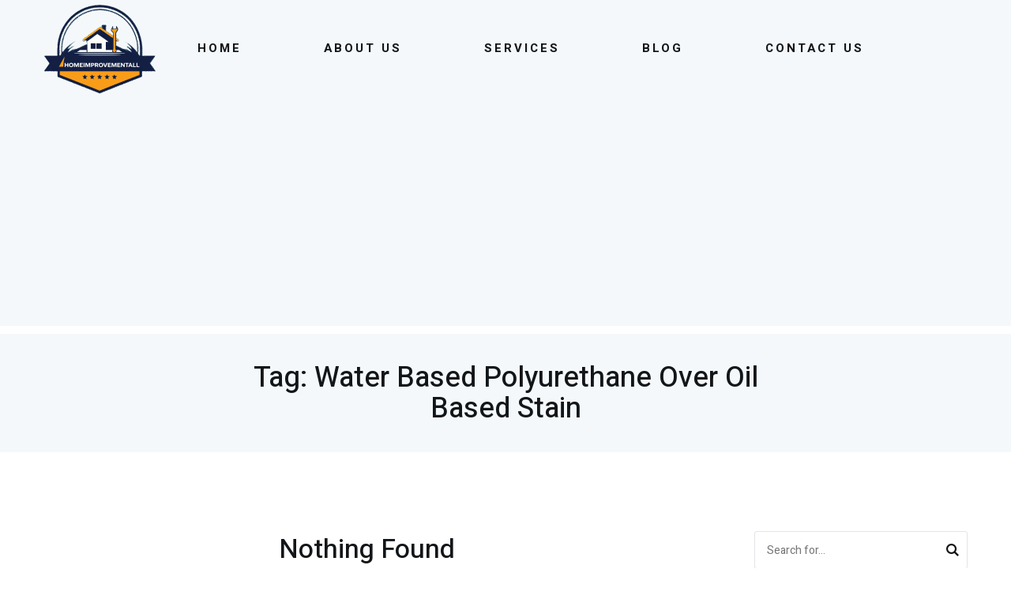

--- FILE ---
content_type: text/html; charset=UTF-8
request_url: https://homeimprovementall.com/tag/water-based-polyurethane-over-oil-based-stain/
body_size: 11799
content:

<!DOCTYPE html>
<html class="no-js" lang="en-US">
<head>
<meta charset="UTF-8">
<meta name="viewport" content="width=device-width, initial-scale=1">
<link rel="profile" href="https://gmpg.org/xfn/11">

<meta name='robots' content='index, follow, max-image-preview:large, max-snippet:-1, max-video-preview:-1' />

	<!-- This site is optimized with the Yoast SEO plugin v26.5 - https://yoast.com/wordpress/plugins/seo/ -->
	<title>Water Based Polyurethane Over Oil Based Stain - HomeImprovementAll</title>
	<link rel="canonical" href="https://homeimprovementall.com/tag/water-based-polyurethane-over-oil-based-stain/" />
	<meta property="og:locale" content="en_US" />
	<meta property="og:type" content="article" />
	<meta property="og:title" content="Water Based Polyurethane Over Oil Based Stain - HomeImprovementAll" />
	<meta property="og:url" content="https://homeimprovementall.com/tag/water-based-polyurethane-over-oil-based-stain/" />
	<meta property="og:site_name" content="HomeImprovementAll" />
	<meta name="twitter:card" content="summary_large_image" />
	<script type="application/ld+json" class="yoast-schema-graph">{"@context":"https://schema.org","@graph":[{"@type":"CollectionPage","@id":"https://homeimprovementall.com/tag/water-based-polyurethane-over-oil-based-stain/","url":"https://homeimprovementall.com/tag/water-based-polyurethane-over-oil-based-stain/","name":"Water Based Polyurethane Over Oil Based Stain - HomeImprovementAll","isPartOf":{"@id":"https://homeimprovementall.com/#website"},"breadcrumb":{"@id":"https://homeimprovementall.com/tag/water-based-polyurethane-over-oil-based-stain/#breadcrumb"},"inLanguage":"en-US"},{"@type":"BreadcrumbList","@id":"https://homeimprovementall.com/tag/water-based-polyurethane-over-oil-based-stain/#breadcrumb","itemListElement":[{"@type":"ListItem","position":1,"name":"Home","item":"https://homeimprovementall.com/"},{"@type":"ListItem","position":2,"name":"Water Based Polyurethane Over Oil Based Stain"}]},{"@type":"WebSite","@id":"https://homeimprovementall.com/#website","url":"https://homeimprovementall.com/","name":"HomeImprovementAll","description":"Top Home Renovation &amp; Interior Design Tips – HomeImprovementAll","publisher":{"@id":"https://homeimprovementall.com/#organization"},"potentialAction":[{"@type":"SearchAction","target":{"@type":"EntryPoint","urlTemplate":"https://homeimprovementall.com/?s={search_term_string}"},"query-input":{"@type":"PropertyValueSpecification","valueRequired":true,"valueName":"search_term_string"}}],"inLanguage":"en-US"},{"@type":"Organization","@id":"https://homeimprovementall.com/#organization","name":"HomeImprovementAll","url":"https://homeimprovementall.com/","logo":{"@type":"ImageObject","inLanguage":"en-US","@id":"https://homeimprovementall.com/#/schema/logo/image/","url":"https://homeimprovementall.com/wp-content/uploads/2025/07/cropped-HIA-logo-200.png","contentUrl":"https://homeimprovementall.com/wp-content/uploads/2025/07/cropped-HIA-logo-200.png","width":144,"height":123,"caption":"HomeImprovementAll"},"image":{"@id":"https://homeimprovementall.com/#/schema/logo/image/"}}]}</script>
	<!-- / Yoast SEO plugin. -->


<link rel="alternate" type="application/rss+xml" title="HomeImprovementAll &raquo; Feed" href="https://homeimprovementall.com/feed/" />
<link rel="alternate" type="application/rss+xml" title="HomeImprovementAll &raquo; Comments Feed" href="https://homeimprovementall.com/comments/feed/" />
<link rel="alternate" type="application/rss+xml" title="HomeImprovementAll &raquo; Water Based Polyurethane Over Oil Based Stain Tag Feed" href="https://homeimprovementall.com/tag/water-based-polyurethane-over-oil-based-stain/feed/" />
<style id='wp-img-auto-sizes-contain-inline-css' type='text/css'>
img:is([sizes=auto i],[sizes^="auto," i]){contain-intrinsic-size:3000px 1500px}
/*# sourceURL=wp-img-auto-sizes-contain-inline-css */
</style>

<style id='wp-emoji-styles-inline-css' type='text/css'>

	img.wp-smiley, img.emoji {
		display: inline !important;
		border: none !important;
		box-shadow: none !important;
		height: 1em !important;
		width: 1em !important;
		margin: 0 0.07em !important;
		vertical-align: -0.1em !important;
		background: none !important;
		padding: 0 !important;
	}
/*# sourceURL=wp-emoji-styles-inline-css */
</style>
<link rel='stylesheet' id='wp-block-library-css' href='https://homeimprovementall.com/wp-includes/css/dist/block-library/style.min.css?ver=6.9' type='text/css' media='all' />
<style id='wp-block-library-theme-inline-css' type='text/css'>
.wp-block-audio :where(figcaption){color:#555;font-size:13px;text-align:center}.is-dark-theme .wp-block-audio :where(figcaption){color:#ffffffa6}.wp-block-audio{margin:0 0 1em}.wp-block-code{border:1px solid #ccc;border-radius:4px;font-family:Menlo,Consolas,monaco,monospace;padding:.8em 1em}.wp-block-embed :where(figcaption){color:#555;font-size:13px;text-align:center}.is-dark-theme .wp-block-embed :where(figcaption){color:#ffffffa6}.wp-block-embed{margin:0 0 1em}.blocks-gallery-caption{color:#555;font-size:13px;text-align:center}.is-dark-theme .blocks-gallery-caption{color:#ffffffa6}:root :where(.wp-block-image figcaption){color:#555;font-size:13px;text-align:center}.is-dark-theme :root :where(.wp-block-image figcaption){color:#ffffffa6}.wp-block-image{margin:0 0 1em}.wp-block-pullquote{border-bottom:4px solid;border-top:4px solid;color:currentColor;margin-bottom:1.75em}.wp-block-pullquote :where(cite),.wp-block-pullquote :where(footer),.wp-block-pullquote__citation{color:currentColor;font-size:.8125em;font-style:normal;text-transform:uppercase}.wp-block-quote{border-left:.25em solid;margin:0 0 1.75em;padding-left:1em}.wp-block-quote cite,.wp-block-quote footer{color:currentColor;font-size:.8125em;font-style:normal;position:relative}.wp-block-quote:where(.has-text-align-right){border-left:none;border-right:.25em solid;padding-left:0;padding-right:1em}.wp-block-quote:where(.has-text-align-center){border:none;padding-left:0}.wp-block-quote.is-large,.wp-block-quote.is-style-large,.wp-block-quote:where(.is-style-plain){border:none}.wp-block-search .wp-block-search__label{font-weight:700}.wp-block-search__button{border:1px solid #ccc;padding:.375em .625em}:where(.wp-block-group.has-background){padding:1.25em 2.375em}.wp-block-separator.has-css-opacity{opacity:.4}.wp-block-separator{border:none;border-bottom:2px solid;margin-left:auto;margin-right:auto}.wp-block-separator.has-alpha-channel-opacity{opacity:1}.wp-block-separator:not(.is-style-wide):not(.is-style-dots){width:100px}.wp-block-separator.has-background:not(.is-style-dots){border-bottom:none;height:1px}.wp-block-separator.has-background:not(.is-style-wide):not(.is-style-dots){height:2px}.wp-block-table{margin:0 0 1em}.wp-block-table td,.wp-block-table th{word-break:normal}.wp-block-table :where(figcaption){color:#555;font-size:13px;text-align:center}.is-dark-theme .wp-block-table :where(figcaption){color:#ffffffa6}.wp-block-video :where(figcaption){color:#555;font-size:13px;text-align:center}.is-dark-theme .wp-block-video :where(figcaption){color:#ffffffa6}.wp-block-video{margin:0 0 1em}:root :where(.wp-block-template-part.has-background){margin-bottom:0;margin-top:0;padding:1.25em 2.375em}
/*# sourceURL=/wp-includes/css/dist/block-library/theme.min.css */
</style>
<style id='classic-theme-styles-inline-css' type='text/css'>
/*! This file is auto-generated */
.wp-block-button__link{color:#fff;background-color:#32373c;border-radius:9999px;box-shadow:none;text-decoration:none;padding:calc(.667em + 2px) calc(1.333em + 2px);font-size:1.125em}.wp-block-file__button{background:#32373c;color:#fff;text-decoration:none}
/*# sourceURL=/wp-includes/css/classic-themes.min.css */
</style>
<style id='global-styles-inline-css' type='text/css'>
:root{--wp--preset--aspect-ratio--square: 1;--wp--preset--aspect-ratio--4-3: 4/3;--wp--preset--aspect-ratio--3-4: 3/4;--wp--preset--aspect-ratio--3-2: 3/2;--wp--preset--aspect-ratio--2-3: 2/3;--wp--preset--aspect-ratio--16-9: 16/9;--wp--preset--aspect-ratio--9-16: 9/16;--wp--preset--color--black: #000000;--wp--preset--color--cyan-bluish-gray: #abb8c3;--wp--preset--color--white: #ffffff;--wp--preset--color--pale-pink: #f78da7;--wp--preset--color--vivid-red: #cf2e2e;--wp--preset--color--luminous-vivid-orange: #ff6900;--wp--preset--color--luminous-vivid-amber: #fcb900;--wp--preset--color--light-green-cyan: #7bdcb5;--wp--preset--color--vivid-green-cyan: #00d084;--wp--preset--color--pale-cyan-blue: #8ed1fc;--wp--preset--color--vivid-cyan-blue: #0693e3;--wp--preset--color--vivid-purple: #9b51e0;--wp--preset--color--blue: #417cd6;--wp--preset--color--dark-gray: #383838;--wp--preset--color--light-gray: #f9f9f9;--wp--preset--gradient--vivid-cyan-blue-to-vivid-purple: linear-gradient(135deg,rgb(6,147,227) 0%,rgb(155,81,224) 100%);--wp--preset--gradient--light-green-cyan-to-vivid-green-cyan: linear-gradient(135deg,rgb(122,220,180) 0%,rgb(0,208,130) 100%);--wp--preset--gradient--luminous-vivid-amber-to-luminous-vivid-orange: linear-gradient(135deg,rgb(252,185,0) 0%,rgb(255,105,0) 100%);--wp--preset--gradient--luminous-vivid-orange-to-vivid-red: linear-gradient(135deg,rgb(255,105,0) 0%,rgb(207,46,46) 100%);--wp--preset--gradient--very-light-gray-to-cyan-bluish-gray: linear-gradient(135deg,rgb(238,238,238) 0%,rgb(169,184,195) 100%);--wp--preset--gradient--cool-to-warm-spectrum: linear-gradient(135deg,rgb(74,234,220) 0%,rgb(151,120,209) 20%,rgb(207,42,186) 40%,rgb(238,44,130) 60%,rgb(251,105,98) 80%,rgb(254,248,76) 100%);--wp--preset--gradient--blush-light-purple: linear-gradient(135deg,rgb(255,206,236) 0%,rgb(152,150,240) 100%);--wp--preset--gradient--blush-bordeaux: linear-gradient(135deg,rgb(254,205,165) 0%,rgb(254,45,45) 50%,rgb(107,0,62) 100%);--wp--preset--gradient--luminous-dusk: linear-gradient(135deg,rgb(255,203,112) 0%,rgb(199,81,192) 50%,rgb(65,88,208) 100%);--wp--preset--gradient--pale-ocean: linear-gradient(135deg,rgb(255,245,203) 0%,rgb(182,227,212) 50%,rgb(51,167,181) 100%);--wp--preset--gradient--electric-grass: linear-gradient(135deg,rgb(202,248,128) 0%,rgb(113,206,126) 100%);--wp--preset--gradient--midnight: linear-gradient(135deg,rgb(2,3,129) 0%,rgb(40,116,252) 100%);--wp--preset--font-size--small: 14px;--wp--preset--font-size--medium: 24px;--wp--preset--font-size--large: 36px;--wp--preset--font-size--x-large: 42px;--wp--preset--font-size--normal: 17px;--wp--preset--font-size--huge: 48px;--wp--preset--spacing--20: 0.44rem;--wp--preset--spacing--30: 0.67rem;--wp--preset--spacing--40: 1rem;--wp--preset--spacing--50: 1.5rem;--wp--preset--spacing--60: 2.25rem;--wp--preset--spacing--70: 3.38rem;--wp--preset--spacing--80: 5.06rem;--wp--preset--shadow--natural: 6px 6px 9px rgba(0, 0, 0, 0.2);--wp--preset--shadow--deep: 12px 12px 50px rgba(0, 0, 0, 0.4);--wp--preset--shadow--sharp: 6px 6px 0px rgba(0, 0, 0, 0.2);--wp--preset--shadow--outlined: 6px 6px 0px -3px rgb(255, 255, 255), 6px 6px rgb(0, 0, 0);--wp--preset--shadow--crisp: 6px 6px 0px rgb(0, 0, 0);}:where(.is-layout-flex){gap: 0.5em;}:where(.is-layout-grid){gap: 0.5em;}body .is-layout-flex{display: flex;}.is-layout-flex{flex-wrap: wrap;align-items: center;}.is-layout-flex > :is(*, div){margin: 0;}body .is-layout-grid{display: grid;}.is-layout-grid > :is(*, div){margin: 0;}:where(.wp-block-columns.is-layout-flex){gap: 2em;}:where(.wp-block-columns.is-layout-grid){gap: 2em;}:where(.wp-block-post-template.is-layout-flex){gap: 1.25em;}:where(.wp-block-post-template.is-layout-grid){gap: 1.25em;}.has-black-color{color: var(--wp--preset--color--black) !important;}.has-cyan-bluish-gray-color{color: var(--wp--preset--color--cyan-bluish-gray) !important;}.has-white-color{color: var(--wp--preset--color--white) !important;}.has-pale-pink-color{color: var(--wp--preset--color--pale-pink) !important;}.has-vivid-red-color{color: var(--wp--preset--color--vivid-red) !important;}.has-luminous-vivid-orange-color{color: var(--wp--preset--color--luminous-vivid-orange) !important;}.has-luminous-vivid-amber-color{color: var(--wp--preset--color--luminous-vivid-amber) !important;}.has-light-green-cyan-color{color: var(--wp--preset--color--light-green-cyan) !important;}.has-vivid-green-cyan-color{color: var(--wp--preset--color--vivid-green-cyan) !important;}.has-pale-cyan-blue-color{color: var(--wp--preset--color--pale-cyan-blue) !important;}.has-vivid-cyan-blue-color{color: var(--wp--preset--color--vivid-cyan-blue) !important;}.has-vivid-purple-color{color: var(--wp--preset--color--vivid-purple) !important;}.has-black-background-color{background-color: var(--wp--preset--color--black) !important;}.has-cyan-bluish-gray-background-color{background-color: var(--wp--preset--color--cyan-bluish-gray) !important;}.has-white-background-color{background-color: var(--wp--preset--color--white) !important;}.has-pale-pink-background-color{background-color: var(--wp--preset--color--pale-pink) !important;}.has-vivid-red-background-color{background-color: var(--wp--preset--color--vivid-red) !important;}.has-luminous-vivid-orange-background-color{background-color: var(--wp--preset--color--luminous-vivid-orange) !important;}.has-luminous-vivid-amber-background-color{background-color: var(--wp--preset--color--luminous-vivid-amber) !important;}.has-light-green-cyan-background-color{background-color: var(--wp--preset--color--light-green-cyan) !important;}.has-vivid-green-cyan-background-color{background-color: var(--wp--preset--color--vivid-green-cyan) !important;}.has-pale-cyan-blue-background-color{background-color: var(--wp--preset--color--pale-cyan-blue) !important;}.has-vivid-cyan-blue-background-color{background-color: var(--wp--preset--color--vivid-cyan-blue) !important;}.has-vivid-purple-background-color{background-color: var(--wp--preset--color--vivid-purple) !important;}.has-black-border-color{border-color: var(--wp--preset--color--black) !important;}.has-cyan-bluish-gray-border-color{border-color: var(--wp--preset--color--cyan-bluish-gray) !important;}.has-white-border-color{border-color: var(--wp--preset--color--white) !important;}.has-pale-pink-border-color{border-color: var(--wp--preset--color--pale-pink) !important;}.has-vivid-red-border-color{border-color: var(--wp--preset--color--vivid-red) !important;}.has-luminous-vivid-orange-border-color{border-color: var(--wp--preset--color--luminous-vivid-orange) !important;}.has-luminous-vivid-amber-border-color{border-color: var(--wp--preset--color--luminous-vivid-amber) !important;}.has-light-green-cyan-border-color{border-color: var(--wp--preset--color--light-green-cyan) !important;}.has-vivid-green-cyan-border-color{border-color: var(--wp--preset--color--vivid-green-cyan) !important;}.has-pale-cyan-blue-border-color{border-color: var(--wp--preset--color--pale-cyan-blue) !important;}.has-vivid-cyan-blue-border-color{border-color: var(--wp--preset--color--vivid-cyan-blue) !important;}.has-vivid-purple-border-color{border-color: var(--wp--preset--color--vivid-purple) !important;}.has-vivid-cyan-blue-to-vivid-purple-gradient-background{background: var(--wp--preset--gradient--vivid-cyan-blue-to-vivid-purple) !important;}.has-light-green-cyan-to-vivid-green-cyan-gradient-background{background: var(--wp--preset--gradient--light-green-cyan-to-vivid-green-cyan) !important;}.has-luminous-vivid-amber-to-luminous-vivid-orange-gradient-background{background: var(--wp--preset--gradient--luminous-vivid-amber-to-luminous-vivid-orange) !important;}.has-luminous-vivid-orange-to-vivid-red-gradient-background{background: var(--wp--preset--gradient--luminous-vivid-orange-to-vivid-red) !important;}.has-very-light-gray-to-cyan-bluish-gray-gradient-background{background: var(--wp--preset--gradient--very-light-gray-to-cyan-bluish-gray) !important;}.has-cool-to-warm-spectrum-gradient-background{background: var(--wp--preset--gradient--cool-to-warm-spectrum) !important;}.has-blush-light-purple-gradient-background{background: var(--wp--preset--gradient--blush-light-purple) !important;}.has-blush-bordeaux-gradient-background{background: var(--wp--preset--gradient--blush-bordeaux) !important;}.has-luminous-dusk-gradient-background{background: var(--wp--preset--gradient--luminous-dusk) !important;}.has-pale-ocean-gradient-background{background: var(--wp--preset--gradient--pale-ocean) !important;}.has-electric-grass-gradient-background{background: var(--wp--preset--gradient--electric-grass) !important;}.has-midnight-gradient-background{background: var(--wp--preset--gradient--midnight) !important;}.has-small-font-size{font-size: var(--wp--preset--font-size--small) !important;}.has-medium-font-size{font-size: var(--wp--preset--font-size--medium) !important;}.has-large-font-size{font-size: var(--wp--preset--font-size--large) !important;}.has-x-large-font-size{font-size: var(--wp--preset--font-size--x-large) !important;}
:where(.wp-block-post-template.is-layout-flex){gap: 1.25em;}:where(.wp-block-post-template.is-layout-grid){gap: 1.25em;}
:where(.wp-block-term-template.is-layout-flex){gap: 1.25em;}:where(.wp-block-term-template.is-layout-grid){gap: 1.25em;}
:where(.wp-block-columns.is-layout-flex){gap: 2em;}:where(.wp-block-columns.is-layout-grid){gap: 2em;}
:root :where(.wp-block-pullquote){font-size: 1.5em;line-height: 1.6;}
/*# sourceURL=global-styles-inline-css */
</style>
<link rel='stylesheet' id='contact-form-7-css' href='https://homeimprovementall.com/wp-content/plugins/contact-form-7/includes/css/styles.css?ver=6.1.4' type='text/css' media='all' />
<link rel='stylesheet' id='propertyone-plugins-style-css' href='https://homeimprovementall.com/wp-content/themes/propertyone/assets/css/plugins.min.css?ver=6.9' type='text/css' media='all' />
<link rel='stylesheet' id='propertyone-style-css' href='https://homeimprovementall.com/wp-content/themes/propertyone/style.min.css?ver=6.9' type='text/css' media='all' />
<link rel='stylesheet' id='elementor-frontend-css' href='https://homeimprovementall.com/wp-content/plugins/elementor/assets/css/frontend.min.css?ver=3.33.4' type='text/css' media='all' />
<link rel='stylesheet' id='eael-general-css' href='https://homeimprovementall.com/wp-content/plugins/essential-addons-for-elementor-lite/assets/front-end/css/view/general.min.css?ver=6.5.3' type='text/css' media='all' />
<link rel='stylesheet' id='tj-extras-widgets-style-css' href='https://homeimprovementall.com/wp-content/plugins/tj-extras/assets/css/widgets.css?ver=6.9' type='text/css' media='all' />
<link rel='stylesheet' id='font-awesome-css' href='https://homeimprovementall.com/wp-content/plugins/elementor/assets/lib/font-awesome/css/font-awesome.min.css?ver=4.7.0' type='text/css' media='all' />
<link rel='stylesheet' id='kirki-styles-propertyone_options-css' href='https://homeimprovementall.com/wp-content/plugins/tj-extras/ext/kirki/assets/css/kirki-styles.css?ver=3.0.35.3' type='text/css' media='all' />
<style id='kirki-styles-propertyone_options-inline-css' type='text/css'>
@media (min-width: 1200px){.container, .elementor-section.elementor-section-boxed > .elementor-container{max-width:117rem;}}.site-title a{font-family:Heebo, Helvetica, Arial, sans-serif!important;font-size:30px!important;font-weight:700;text-transform:uppercase!important;color:#121619!important;}.menu-primary-items a{font-family:Heebo, Helvetica, Arial, sans-serif!important;font-size:15px!important;font-weight:700;letter-spacing:3px!important;text-transform:uppercase!important;}.menu-primary-items li{margin-right:10rem;}.menu-mobile-items a{font-family:Heebo, Helvetica, Arial, sans-serif!important;font-size:14px!important;font-weight:400;text-transform:none!important;}body{font-family:Heebo, Helvetica, Arial, sans-serif;font-size:15px;font-weight:400;text-transform:none;}h1,h1 a,h1 a:visited,h2,h2 a,h2 a:visited,h3,h3 a,h3 a:visited,h4,h4 a,h4 a:visited,h5,h5 a,h5 a:visited,h6,h6 a,h6 a:visited{font-family:Heebo, Helvetica, Arial, sans-serif;font-weight:500;text-transform:none;}.button,.contact-info-widget li.skype a,button,input[type="button"],input[type="reset"],input[type="submit"]{font-family:Heebo, Helvetica, Arial, sans-serif;font-size:13px;font-weight:700;line-height:1;text-transform:uppercase;}.widget-area .widget-title{font-family:Heebo, Helvetica, Arial, sans-serif;font-size:15px;font-weight:500;text-transform:uppercase;color:#121619;}.sidebar-footer .widget-title{font-family:Heebo, Helvetica, Arial, sans-serif;font-size:15px;font-weight:500;text-transform:uppercase;color:#121619;}.copyright{font-family:Heebo, Helvetica, Arial, sans-serif;font-size:12px;font-weight:400;text-transform:none;}
/*# sourceURL=kirki-styles-propertyone_options-inline-css */
</style>
<script type="text/javascript" src="https://homeimprovementall.com/wp-includes/js/jquery/jquery.min.js?ver=3.7.1" id="jquery-core-js"></script>
<script type="text/javascript" src="https://homeimprovementall.com/wp-includes/js/jquery/jquery-migrate.min.js?ver=3.4.1" id="jquery-migrate-js"></script>
<script type="text/javascript" src="https://homeimprovementall.com/wp-content/plugins/tj-extras/assets/js/share.min.js?ver=6.9" id="tj-extras-social-share-js"></script>
<link rel="https://api.w.org/" href="https://homeimprovementall.com/wp-json/" /><link rel="alternate" title="JSON" type="application/json" href="https://homeimprovementall.com/wp-json/wp/v2/tags/414" /><link rel="EditURI" type="application/rsd+xml" title="RSD" href="https://homeimprovementall.com/xmlrpc.php?rsd" />
<meta name="generator" content="WordPress 6.9" />
<script async src="https://pagead2.googlesyndication.com/pagead/js/adsbygoogle.js?client=ca-pub-2619448088691198"
     crossorigin="anonymous"></script>
<meta name="ahrefs-site-verification" content="2a4a4d8fb53a922d081f5199aa943ba93912b67ed7423114c2bcca23d4624b06">

<!-- Global site tag (gtag.js) - Google Analytics -->
<script async src="https://www.googletagmanager.com/gtag/js?id=UA-153885983-28"></script>
<script>
  window.dataLayer = window.dataLayer || [];
  function gtag(){dataLayer.push(arguments);}
  gtag('js', new Date());

  gtag('config', 'UA-153885983-28');
</script>

<meta name="google-site-verification" content="fj9IlKxS8txkhBb6MTYFtsyI0T2U2iJiPxsrKD7C9iI" /><meta name="generator" content="Elementor 3.33.4; features: e_font_icon_svg, additional_custom_breakpoints; settings: css_print_method-external, google_font-enabled, font_display-swap">
			<style>
				.e-con.e-parent:nth-of-type(n+4):not(.e-lazyloaded):not(.e-no-lazyload),
				.e-con.e-parent:nth-of-type(n+4):not(.e-lazyloaded):not(.e-no-lazyload) * {
					background-image: none !important;
				}
				@media screen and (max-height: 1024px) {
					.e-con.e-parent:nth-of-type(n+3):not(.e-lazyloaded):not(.e-no-lazyload),
					.e-con.e-parent:nth-of-type(n+3):not(.e-lazyloaded):not(.e-no-lazyload) * {
						background-image: none !important;
					}
				}
				@media screen and (max-height: 640px) {
					.e-con.e-parent:nth-of-type(n+2):not(.e-lazyloaded):not(.e-no-lazyload),
					.e-con.e-parent:nth-of-type(n+2):not(.e-lazyloaded):not(.e-no-lazyload) * {
						background-image: none !important;
					}
				}
			</style>
			</head>

<body class="archive tag tag-water-based-polyurethane-over-oil-based-stain tag-414 wp-custom-logo wp-embed-responsive wp-theme-propertyone propertyone-theme full-width-container header-variation-one has-sidebar right-sidebar post-style-grid elementor-default elementor-kit-2026">

	<div class="page-loading">
		<div class="loader">
		    <svg class="circular" viewBox="25 25 50 50">
		      <circle class="path" cx="50" cy="50" r="20" fill="none" stroke-width="2" stroke-miterlimit="10" />
		    </svg>
		</div>
	</div>

<div id="page" class="site">

		<nav class="mobile-navigation">
		<a href="#" class="menu-mobile"><i class="icon-cancel"></i> Close Menu</a>

		<div class="icon-navigation">
					</div>

		<ul id="menu-mobile-items" class="menu-mobile-items"><li id="menu-item-3196" class="menu-item menu-item-type-post_type menu-item-object-page menu-item-home menu-item-3196"><a href="https://homeimprovementall.com/">Home</a></li>
<li id="menu-item-3262" class="menu-item menu-item-type-post_type menu-item-object-page menu-item-3262"><a href="https://homeimprovementall.com/about-us/">About Us</a></li>
<li id="menu-item-3266" class="menu-item menu-item-type-post_type menu-item-object-page menu-item-3266"><a href="https://homeimprovementall.com/services/">Services</a></li>
<li id="menu-item-3197" class="menu-item menu-item-type-post_type menu-item-object-page current_page_parent menu-item-3197"><a href="https://homeimprovementall.com/blog/">Blog</a></li>
<li id="menu-item-3198" class="menu-item menu-item-type-post_type menu-item-object-page menu-item-3198"><a href="https://homeimprovementall.com/contact-us/">Contact Us</a></li>
</ul>	</nav>

	<div class="wide-container">

		

<header id="masthead" class="site-header variation-one">
	<div class="container">

			<div class="site-branding">
		<div class="logo">
			<a href="https://homeimprovementall.com" rel="home">
				<img src="https://homeimprovementall.com/wp-content/uploads/2025/07/cropped-HIA-logo-200.png" alt="HomeImprovementAll"  />
			</a>
		</div>
	</div>

			<nav class="main-navigation" id="site-navigation">

		<ul id="menu-primary-items" class="menu-primary-items menu"><li class="menu-item menu-item-type-post_type menu-item-object-page menu-item-home menu-item-3196"><a href="https://homeimprovementall.com/">Home</a></li>
<li class="menu-item menu-item-type-post_type menu-item-object-page menu-item-3262"><a href="https://homeimprovementall.com/about-us/">About Us</a></li>
<li class="menu-item menu-item-type-post_type menu-item-object-page menu-item-3266"><a href="https://homeimprovementall.com/services/">Services</a></li>
<li class="menu-item menu-item-type-post_type menu-item-object-page current_page_parent menu-item-3197"><a href="https://homeimprovementall.com/blog/">Blog</a></li>
<li class="menu-item menu-item-type-post_type menu-item-object-page menu-item-3198"><a href="https://homeimprovementall.com/contact-us/">Contact Us</a></li>
</ul>
					<a href="#" class="menu-mobile"><i class="icon-menu"></i></a>
		
		<div class="right-navigation">
								</div>

	</nav>

	</div><!-- .container -->
</header><!-- #masthead -->

					<div class="archive-header">
				<div class="archive-content">
										<h1 class="archive-title">Tag: <span>Water Based Polyurethane Over Oil Based Stain</span></h1>				</div>
			</div><!-- .archive-header -->
		
		
		
	
		<div id="content" class="site-content">

	<div class="container">

		<div id="primary" class="content-area">
			<main id="main" class="site-main">

				
					<section class="no-results not-found">

	<header class="page-header">
		<h1 class="page-title">Nothing Found</h1>
	</header><!-- .page-header -->

	<div class="page-content">
		
			<p>It seems we can&rsquo;t find what you&rsquo;re looking for. Perhaps searching can help.</p>
			<form id="searchform" method="get" action="https://homeimprovementall.com/">
	<input class="search-field" type="search" name="s" id="s" placeholder="Search for..." autocomplete="off" value="" title="Search for:">
	<button type="submit" id="search-submit">Search</button>
</form>

			</div><!-- .page-content -->

</section><!-- .no-results -->

				
			</main><!-- #main -->
		</div><!-- #primary -->

		
<div id="secondary" class="widget-area" aria-label="Primary Sidebar">
	<aside id="search-2" class="widget widget_search"><form id="searchform" method="get" action="https://homeimprovementall.com/">
	<input class="search-field" type="search" name="s" id="s" placeholder="Search for..." autocomplete="off" value="" title="Search for:">
	<button type="submit" id="search-submit">Search</button>
</form>
</aside><aside id="categories-1" class="widget widget_categories"><h3 class="widget-title module-title">Categories</h3>
			<ul>
					<li class="cat-item cat-item-1360"><a href="https://homeimprovementall.com/category/cleaning/">Cleaning</a> (3)
</li>
	<li class="cat-item cat-item-923"><a href="https://homeimprovementall.com/category/construction/">Construction</a> (2)
</li>
	<li class="cat-item cat-item-1385"><a href="https://homeimprovementall.com/category/diy/">DIY</a> (3)
</li>
	<li class="cat-item cat-item-2"><a href="https://homeimprovementall.com/category/home-cares/">Home Cares</a> (9)
</li>
	<li class="cat-item cat-item-1445"><a href="https://homeimprovementall.com/category/interior/home-designs/">Home Designs</a> (4)
</li>
	<li class="cat-item cat-item-3"><a href="https://homeimprovementall.com/category/home-guide/">Home Guide</a> (16)
</li>
	<li class="cat-item cat-item-1592"><a href="https://homeimprovementall.com/category/home-services/">Home Services</a> (2)
</li>
	<li class="cat-item cat-item-5"><a href="https://homeimprovementall.com/category/home-tips/">Home Tips</a> (35)
</li>
	<li class="cat-item cat-item-4"><a href="https://homeimprovementall.com/category/home-trends/">Home Trends</a> (4)
</li>
	<li class="cat-item cat-item-1977"><a href="https://homeimprovementall.com/category/home-services/hvac/">HVAC</a> (1)
</li>
	<li class="cat-item cat-item-1972"><a href="https://homeimprovementall.com/category/interior/">Interior</a> (5)
</li>
	<li class="cat-item cat-item-1870"><a href="https://homeimprovementall.com/category/real-estate/">Real Estate</a> (1)
</li>
	<li class="cat-item cat-item-1969"><a href="https://homeimprovementall.com/category/construction/renovation/">Renovation</a> (3)
</li>
	<li class="cat-item cat-item-1976"><a href="https://homeimprovementall.com/category/home-services/repairs/">Repairs</a> (1)
</li>
	<li class="cat-item cat-item-1"><a href="https://homeimprovementall.com/category/uncategorized/">Uncategorized</a> (2)
</li>
			</ul>

			</aside><aside id="tj_social-1" class="widget widget-tj-social social-widget"><h3 class="widget-title module-title">Follow Us</h3>				<ul class="tj-social-icons no-transition style-light">
					<li class="tj-twitter"><a href="#" title="Twitter"  target="_blank"><i class="fa fa-twitter"></i></a></li><li class="tj-facebook"><a href="#" title="Facebook"  target="_blank"><i class="fa fa-facebook"></i></a></li><li class="tj-instagram"><a href="#" title="Instagram"  target="_blank"><i class="fa fa-instagram"></i></a></li><li class="tj-linkedin"><a href="#" title="LinkedIn"  target="_blank"><i class="fa fa-linkedin"></i></a></li><li class="tj-github"><a href="#" title="GitHub"  target="_blank"><i class="fa fa-github"></i></a></li>				</ul>

				
			
		
			</aside><aside id="tj_recent_posts-1" class="widget widget-tj-recent-posts recent-posts-widget"><h3 class="widget-title module-title">Recent Posts</h3>
				<ul class="tj-recent-posts clr">

					
							<li class="clr">

																	<a href="https://homeimprovementall.com/right-size-lake-house/" title="How to Choose the Right Size Lake House Near You" class="recent-posts-thumbnail">
										<img width="100" height="100" src="https://homeimprovementall.com/wp-content/uploads/2025/12/ChatGPT-Image-Dec-12-2025-11_22_47-AM-min-100x100.png" class="attachment-thumbnail size-thumbnail wp-post-image" alt="How to Choose the Right Size Lake House Near You" itemprop="image" decoding="async" />									</a>
								
								<div class="recent-posts-details clr">

									<div class="recent-posts-details-inner clr">

										<a href="https://homeimprovementall.com/right-size-lake-house/" title="How to Choose the Right Size Lake House Near You" class="recent-posts-title">How to Choose the Right Size Lake House Near You</a>

										<div class="recent-posts-info clr">
											<div class="recent-posts-date">21 hours<span class="sep">/</span></div>
											<div class="recent-posts-comments"><a href="https://homeimprovementall.com/right-size-lake-house/#respond">0 Comments</a></div>
										</div>

									</div>

								</div>

							</li>

						
							<li class="clr">

																	<a href="https://homeimprovementall.com/air-conditioning-running-smoothly/" title="Effortless Tips to Keep Your Air Conditioning Running Smoothly All Year" class="recent-posts-thumbnail">
										<img width="100" height="100" src="https://homeimprovementall.com/wp-content/uploads/2025/12/image-100x100.png" class="attachment-thumbnail size-thumbnail wp-post-image" alt="Effortless Tips to Keep Your Air Conditioning Running Smoothly All Year" itemprop="image" decoding="async" />									</a>
								
								<div class="recent-posts-details clr">

									<div class="recent-posts-details-inner clr">

										<a href="https://homeimprovementall.com/air-conditioning-running-smoothly/" title="Effortless Tips to Keep Your Air Conditioning Running Smoothly All Year" class="recent-posts-title">Effortless Tips to Keep Your Air Conditioning Running Smoothly All Year</a>

										<div class="recent-posts-info clr">
											<div class="recent-posts-date">3 days<span class="sep">/</span></div>
											<div class="recent-posts-comments"><a href="https://homeimprovementall.com/air-conditioning-running-smoothly/#respond">0 Comments</a></div>
										</div>

									</div>

								</div>

							</li>

						
							<li class="clr">

																	<a href="https://homeimprovementall.com/professional-plumbing-service/" title="Helpful Signs It’s Time to Call for Professional Plumbing Service" class="recent-posts-thumbnail">
										<img width="100" height="100" src="https://homeimprovementall.com/wp-content/uploads/2023/04/image-7-100x100.jpg" class="attachment-thumbnail size-thumbnail wp-post-image" alt="Helpful Signs It’s Time to Call for Professional Plumbing Service" itemprop="image" decoding="async" />									</a>
								
								<div class="recent-posts-details clr">

									<div class="recent-posts-details-inner clr">

										<a href="https://homeimprovementall.com/professional-plumbing-service/" title="Helpful Signs It’s Time to Call for Professional Plumbing Service" class="recent-posts-title">Helpful Signs It’s Time to Call for Professional Plumbing Service</a>

										<div class="recent-posts-info clr">
											<div class="recent-posts-date">2 months<span class="sep">/</span></div>
											<div class="recent-posts-comments"><a href="https://homeimprovementall.com/professional-plumbing-service/#respond">0 Comments</a></div>
										</div>

									</div>

								</div>

							</li>

						
							<li class="clr">

																	<a href="https://homeimprovementall.com/fridge-on-rent-in-bangalore/" title="The Complete Guide to Choosing the Right Fridge for Rent in Bangalore" class="recent-posts-thumbnail">
										<img loading="lazy" width="100" height="100" src="https://homeimprovementall.com/wp-content/uploads/2025/09/fridge-on-rent-in-bangalore-guarented-100x100.jpg" class="attachment-thumbnail size-thumbnail wp-post-image" alt="The Complete Guide to Choosing the Right Fridge for Rent in Bangalore" itemprop="image" decoding="async" />									</a>
								
								<div class="recent-posts-details clr">

									<div class="recent-posts-details-inner clr">

										<a href="https://homeimprovementall.com/fridge-on-rent-in-bangalore/" title="The Complete Guide to Choosing the Right Fridge for Rent in Bangalore" class="recent-posts-title">The Complete Guide to Choosing the Right Fridge for Rent in Bangalore</a>

										<div class="recent-posts-info clr">
											<div class="recent-posts-date">3 months<span class="sep">/</span></div>
											<div class="recent-posts-comments"><a href="https://homeimprovementall.com/fridge-on-rent-in-bangalore/#respond">0 Comments</a></div>
										</div>

									</div>

								</div>

							</li>

						
							<li class="clr">

																	<a href="https://homeimprovementall.com/hvac-near-me/" title="Pro Tips HVAC Near Me Teams Share for Allergy-Friendly Home Setup" class="recent-posts-thumbnail">
										<img loading="lazy" width="100" height="100" src="https://homeimprovementall.com/wp-content/uploads/2025/08/image-100x100.jpg" class="attachment-thumbnail size-thumbnail wp-post-image" alt="Pro Tips HVAC Near Me Teams Share for Allergy-Friendly Home Setup" itemprop="image" decoding="async" />									</a>
								
								<div class="recent-posts-details clr">

									<div class="recent-posts-details-inner clr">

										<a href="https://homeimprovementall.com/hvac-near-me/" title="Pro Tips HVAC Near Me Teams Share for Allergy-Friendly Home Setup" class="recent-posts-title">Pro Tips HVAC Near Me Teams Share for Allergy-Friendly Home Setup</a>

										<div class="recent-posts-info clr">
											<div class="recent-posts-date">4 months<span class="sep">/</span></div>
											<div class="recent-posts-comments"><a href="https://homeimprovementall.com/hvac-near-me/#respond">0 Comments</a></div>
										</div>

									</div>

								</div>

							</li>

						
					
				</ul>

				
			</aside></div><!-- #secondary -->

	</div><!-- .container -->

		</div><!-- #content -->

		<footer id="colophon" class="site-footer">

			
<div class="sidebar-footer widget-column-4">
	<div class="container">

					<div class="footer-column footer-column-1">
				<aside id="block-12" class="widget widget_block"><h3 class="widget-title module-title">About Us</h3><div class="wp-widget-group__inner-blocks">
<p>At Home Improvement All, we provide expert advice, practical tips, and creative ideas to help you build, maintain, and enhance your home. From renovations to DIY projects, cleaning solutions to real estate guidance, we cover every corner of home improvement. Our goal is to simplify your journey to a better home with reliable information and trusted solutions.</p>
</div></aside>			</div>
		
					<div class="footer-column footer-column-2">
				<aside id="media_gallery-2" class="widget widget_media_gallery"><h3 class="widget-title module-title">Gallery</h3><div id='gallery-1' class='gallery galleryid-3491 gallery-columns-2 gallery-size-thumbnail'><figure class='gallery-item'>
			<div class='gallery-icon landscape'>
				<img loading="lazy" width="100" height="100" src="https://homeimprovementall.com/wp-content/uploads/2019/06/interior-2-100x100.jpg" class="attachment-thumbnail size-thumbnail" alt="" decoding="async" />
			</div></figure><figure class='gallery-item'>
			<div class='gallery-icon landscape'>
				<img loading="lazy" width="100" height="100" src="https://homeimprovementall.com/wp-content/uploads/2019/06/exterior-100x100.jpg" class="attachment-thumbnail size-thumbnail" alt="" decoding="async" srcset="https://homeimprovementall.com/wp-content/uploads/2019/06/exterior-100x100.jpg 100w, https://homeimprovementall.com/wp-content/uploads/2019/06/exterior-768x768.jpg 768w, https://homeimprovementall.com/wp-content/uploads/2019/06/exterior.jpg 1280w" sizes="(max-width: 100px) 100vw, 100px" />
			</div></figure><figure class='gallery-item'>
			<div class='gallery-icon landscape'>
				<img loading="lazy" width="100" height="100" src="https://homeimprovementall.com/wp-content/uploads/2019/06/interior-100x100.jpg" class="attachment-thumbnail size-thumbnail" alt="" decoding="async" />
			</div></figure><figure class='gallery-item'>
			<div class='gallery-icon portrait'>
				<img loading="lazy" width="100" height="100" src="https://homeimprovementall.com/wp-content/uploads/2019/06/interior-3-100x100.jpg" class="attachment-thumbnail size-thumbnail" alt="" decoding="async" />
			</div></figure>
		</div>
</aside>			</div>
		
		
							<div class="footer-column footer-column-3">
					<aside id="tj_recent_posts-2" class="widget widget-tj-recent-posts recent-posts-widget"><h3 class="widget-title module-title">Recent Posts</h3>
				<ul class="tj-recent-posts clr">

					
							<li class="clr">

																	<a href="https://homeimprovementall.com/right-size-lake-house/" title="How to Choose the Right Size Lake House Near You" class="recent-posts-thumbnail">
										<img width="100" height="100" src="https://homeimprovementall.com/wp-content/uploads/2025/12/ChatGPT-Image-Dec-12-2025-11_22_47-AM-min-100x100.png" class="attachment-thumbnail size-thumbnail wp-post-image" alt="How to Choose the Right Size Lake House Near You" itemprop="image" decoding="async" />									</a>
								
								<div class="recent-posts-details clr">

									<div class="recent-posts-details-inner clr">

										<a href="https://homeimprovementall.com/right-size-lake-house/" title="How to Choose the Right Size Lake House Near You" class="recent-posts-title">How to Choose the Right Size Lake House Near You</a>

										<div class="recent-posts-info clr">
											<div class="recent-posts-date">21 hours<span class="sep">/</span></div>
											<div class="recent-posts-comments"><a href="https://homeimprovementall.com/right-size-lake-house/#respond">0 Comments</a></div>
										</div>

									</div>

								</div>

							</li>

						
							<li class="clr">

																	<a href="https://homeimprovementall.com/air-conditioning-running-smoothly/" title="Effortless Tips to Keep Your Air Conditioning Running Smoothly All Year" class="recent-posts-thumbnail">
										<img width="100" height="100" src="https://homeimprovementall.com/wp-content/uploads/2025/12/image-100x100.png" class="attachment-thumbnail size-thumbnail wp-post-image" alt="Effortless Tips to Keep Your Air Conditioning Running Smoothly All Year" itemprop="image" decoding="async" />									</a>
								
								<div class="recent-posts-details clr">

									<div class="recent-posts-details-inner clr">

										<a href="https://homeimprovementall.com/air-conditioning-running-smoothly/" title="Effortless Tips to Keep Your Air Conditioning Running Smoothly All Year" class="recent-posts-title">Effortless Tips to Keep Your Air Conditioning Running Smoothly All Year</a>

										<div class="recent-posts-info clr">
											<div class="recent-posts-date">3 days<span class="sep">/</span></div>
											<div class="recent-posts-comments"><a href="https://homeimprovementall.com/air-conditioning-running-smoothly/#respond">0 Comments</a></div>
										</div>

									</div>

								</div>

							</li>

						
							<li class="clr">

																	<a href="https://homeimprovementall.com/professional-plumbing-service/" title="Helpful Signs It’s Time to Call for Professional Plumbing Service" class="recent-posts-thumbnail">
										<img width="100" height="100" src="https://homeimprovementall.com/wp-content/uploads/2023/04/image-7-100x100.jpg" class="attachment-thumbnail size-thumbnail wp-post-image" alt="Helpful Signs It’s Time to Call for Professional Plumbing Service" itemprop="image" decoding="async" />									</a>
								
								<div class="recent-posts-details clr">

									<div class="recent-posts-details-inner clr">

										<a href="https://homeimprovementall.com/professional-plumbing-service/" title="Helpful Signs It’s Time to Call for Professional Plumbing Service" class="recent-posts-title">Helpful Signs It’s Time to Call for Professional Plumbing Service</a>

										<div class="recent-posts-info clr">
											<div class="recent-posts-date">2 months<span class="sep">/</span></div>
											<div class="recent-posts-comments"><a href="https://homeimprovementall.com/professional-plumbing-service/#respond">0 Comments</a></div>
										</div>

									</div>

								</div>

							</li>

						
					
				</ul>

				
			</aside>				</div>
			
		
		
							<div class="footer-column footer-column-4">
					<aside id="tj_contact_info-2" class="widget widget-tj-contact-info"><h3 class="widget-title module-title">Contact Info</h3><ul class="contact-info-widget default"><li class="address"><i class="fa fa-location-arrow "></i><div class="tj-info-wrap"><span class="tj-contact-title">Address:</span><span class="tj-contact-text">2nd floor, Above J.k.Electrical, Near Central Bank of India ATM, Sec-22, Noida (U.P), Pin-201301</span></div></li><li class="phone"><i class="fa fa-phone"></i><div class="tj-info-wrap"><span class="tj-contact-title">Phone:</span><span class="tj-contact-text">+91-0120-4098191</span></div></li><li class="email"><i class="fa fa-envelope-o"></i><div class="tj-info-wrap"><span class="tj-contact-title">Email:</span><span class="tj-contact-text"><a href="/cdn-cgi/l/email-protection#7d13141e155b5e4c4d4c465b5e4d444a465b5e4c4d4d460b185b5e4c4c4946095b5e4c4d48460e5b5e4c4d4c465b5e4d4b49461a105b5e4d444a465b5e4c4d484611531e1210"><span class="__cf_email__" data-cfemail="67090e040f020603110215130e140227000a060e0b4904080a">[email&#160;protected]</span></a></span></div></li><li class="web"><i class="fa fa-link"></i><div class="tj-info-wrap"><span class="tj-contact-title">Website:</span><span class="tj-contact-text"><a href="https://homeimprovementall.com/" target="_self">https://homeimprovementall.com/</a></span></div></li></ul></aside>				</div>
			
		
	</div>
</div>


			
				<div class="copyrights">
					<div class="container">

					<p class="copyright">© Copyright 2025 <a href="https://homeimprovementall.com">HomeImprovementAll</a> · Designed and Developed by <a href="https://www.bestsolutionofit.com/">bestsolutionofit</a></p>
											<ul id="menu-footer-items" class="menu-footer-items"><li id="menu-item-3087" class="menu-item menu-item-type-post_type menu-item-object-page menu-item-home menu-item-3087"><a href="https://homeimprovementall.com/">Home</a></li>
<li id="menu-item-3261" class="menu-item menu-item-type-post_type menu-item-object-page menu-item-3261"><a href="https://homeimprovementall.com/about-us/">About Us</a></li>
<li id="menu-item-3088" class="menu-item menu-item-type-post_type menu-item-object-page menu-item-3088"><a href="https://homeimprovementall.com/terms-condition/">Terms</a></li>
<li id="menu-item-1091" class="menu-item menu-item-type-post_type menu-item-object-page menu-item-1091"><a href="https://homeimprovementall.com/privacy-policy/">Privacy</a></li>
<li id="menu-item-1092" class="menu-item menu-item-type-post_type menu-item-object-page menu-item-1092"><a href="https://homeimprovementall.com/faq/">FAQ</a></li>
</ul>					
					</div><!-- .site-info -->
				</div>

			
		</footer><!-- #colophon -->

	</div><!-- .wide-container -->

</div><!-- #page -->

<div id="search-overlay" class="search-popup popup-content mfp-hide">
	<form method="get" class="searchform" action="https://homeimprovementall.com/">
		<input type="search" class="search-field field" placeholder="Search" value="" name="s" title="Search for:" />
	</form>
</div>


			<a href="#" class="back-to-top" title="Back to top">
				<i class="icon-arrow-up" aria-hidden="true"></i>
			</a>

		
	
<script data-cfasync="false" src="/cdn-cgi/scripts/5c5dd728/cloudflare-static/email-decode.min.js"></script><script type="speculationrules">
{"prefetch":[{"source":"document","where":{"and":[{"href_matches":"/*"},{"not":{"href_matches":["/wp-*.php","/wp-admin/*","/wp-content/uploads/*","/wp-content/*","/wp-content/plugins/*","/wp-content/themes/propertyone/*","/*\\?(.+)"]}},{"not":{"selector_matches":"a[rel~=\"nofollow\"]"}},{"not":{"selector_matches":".no-prefetch, .no-prefetch a"}}]},"eagerness":"conservative"}]}
</script>
			<script>
				const lazyloadRunObserver = () => {
					const lazyloadBackgrounds = document.querySelectorAll( `.e-con.e-parent:not(.e-lazyloaded)` );
					const lazyloadBackgroundObserver = new IntersectionObserver( ( entries ) => {
						entries.forEach( ( entry ) => {
							if ( entry.isIntersecting ) {
								let lazyloadBackground = entry.target;
								if( lazyloadBackground ) {
									lazyloadBackground.classList.add( 'e-lazyloaded' );
								}
								lazyloadBackgroundObserver.unobserve( entry.target );
							}
						});
					}, { rootMargin: '200px 0px 200px 0px' } );
					lazyloadBackgrounds.forEach( ( lazyloadBackground ) => {
						lazyloadBackgroundObserver.observe( lazyloadBackground );
					} );
				};
				const events = [
					'DOMContentLoaded',
					'elementor/lazyload/observe',
				];
				events.forEach( ( event ) => {
					document.addEventListener( event, lazyloadRunObserver );
				} );
			</script>
			<script type="text/javascript" src="https://homeimprovementall.com/wp-includes/js/dist/hooks.min.js?ver=dd5603f07f9220ed27f1" id="wp-hooks-js"></script>
<script type="text/javascript" src="https://homeimprovementall.com/wp-includes/js/dist/i18n.min.js?ver=c26c3dc7bed366793375" id="wp-i18n-js"></script>
<script type="text/javascript" id="wp-i18n-js-after">
/* <![CDATA[ */
wp.i18n.setLocaleData( { 'text direction\u0004ltr': [ 'ltr' ] } );
//# sourceURL=wp-i18n-js-after
/* ]]> */
</script>
<script type="text/javascript" src="https://homeimprovementall.com/wp-content/plugins/contact-form-7/includes/swv/js/index.js?ver=6.1.4" id="swv-js"></script>
<script type="text/javascript" id="contact-form-7-js-before">
/* <![CDATA[ */
var wpcf7 = {
    "api": {
        "root": "https:\/\/homeimprovementall.com\/wp-json\/",
        "namespace": "contact-form-7\/v1"
    },
    "cached": 1
};
//# sourceURL=contact-form-7-js-before
/* ]]> */
</script>
<script type="text/javascript" src="https://homeimprovementall.com/wp-content/plugins/contact-form-7/includes/js/index.js?ver=6.1.4" id="contact-form-7-js"></script>
<script type="text/javascript" src="https://homeimprovementall.com/wp-content/themes/propertyone/assets/js/propertyone.min.js" id="propertyone-scripts-js"></script>
<script type="text/javascript" id="propertyone-scripts-js-after">
/* <![CDATA[ */
document.documentElement.className = document.documentElement.className.replace(/\bno-js\b/,'js');
//# sourceURL=propertyone-scripts-js-after
/* ]]> */
</script>
<script type="text/javascript" id="eael-general-js-extra">
/* <![CDATA[ */
var localize = {"ajaxurl":"https://homeimprovementall.com/wp-admin/admin-ajax.php","nonce":"449f8b8e78","i18n":{"added":"Added ","compare":"Compare","loading":"Loading..."},"eael_translate_text":{"required_text":"is a required field","invalid_text":"Invalid","billing_text":"Billing","shipping_text":"Shipping","fg_mfp_counter_text":"of"},"page_permalink":"","cart_redirectition":"","cart_page_url":"","el_breakpoints":{"mobile":{"label":"Mobile Portrait","value":767,"default_value":767,"direction":"max","is_enabled":true},"mobile_extra":{"label":"Mobile Landscape","value":880,"default_value":880,"direction":"max","is_enabled":false},"tablet":{"label":"Tablet Portrait","value":1024,"default_value":1024,"direction":"max","is_enabled":true},"tablet_extra":{"label":"Tablet Landscape","value":1200,"default_value":1200,"direction":"max","is_enabled":false},"laptop":{"label":"Laptop","value":1366,"default_value":1366,"direction":"max","is_enabled":false},"widescreen":{"label":"Widescreen","value":2400,"default_value":2400,"direction":"min","is_enabled":false}}};
//# sourceURL=eael-general-js-extra
/* ]]> */
</script>
<script type="text/javascript" src="https://homeimprovementall.com/wp-content/plugins/essential-addons-for-elementor-lite/assets/front-end/js/view/general.min.js?ver=6.5.3" id="eael-general-js"></script>
<script type="text/javascript" src="https://homeimprovementall.com/wp-content/plugins/tj-extras/ext/kirki/modules/webfont-loader/vendor-typekit/webfontloader.js?ver=3.0.28" id="webfont-loader-js"></script>
<script type="text/javascript" id="webfont-loader-js-after">
/* <![CDATA[ */
WebFont.load({google:{families:['Heebo:700,400,500:cyrillic,cyrillic-ext,devanagari,greek,greek-ext,khmer,latin,latin-ext,vietnamese,hebrew,arabic,bengali,gujarati,tamil,telugu,thai']}});
//# sourceURL=webfont-loader-js-after
/* ]]> */
</script>
<script id="wp-emoji-settings" type="application/json">
{"baseUrl":"https://s.w.org/images/core/emoji/17.0.2/72x72/","ext":".png","svgUrl":"https://s.w.org/images/core/emoji/17.0.2/svg/","svgExt":".svg","source":{"concatemoji":"https://homeimprovementall.com/wp-includes/js/wp-emoji-release.min.js?ver=6.9"}}
</script>
<script type="module">
/* <![CDATA[ */
/*! This file is auto-generated */
const a=JSON.parse(document.getElementById("wp-emoji-settings").textContent),o=(window._wpemojiSettings=a,"wpEmojiSettingsSupports"),s=["flag","emoji"];function i(e){try{var t={supportTests:e,timestamp:(new Date).valueOf()};sessionStorage.setItem(o,JSON.stringify(t))}catch(e){}}function c(e,t,n){e.clearRect(0,0,e.canvas.width,e.canvas.height),e.fillText(t,0,0);t=new Uint32Array(e.getImageData(0,0,e.canvas.width,e.canvas.height).data);e.clearRect(0,0,e.canvas.width,e.canvas.height),e.fillText(n,0,0);const a=new Uint32Array(e.getImageData(0,0,e.canvas.width,e.canvas.height).data);return t.every((e,t)=>e===a[t])}function p(e,t){e.clearRect(0,0,e.canvas.width,e.canvas.height),e.fillText(t,0,0);var n=e.getImageData(16,16,1,1);for(let e=0;e<n.data.length;e++)if(0!==n.data[e])return!1;return!0}function u(e,t,n,a){switch(t){case"flag":return n(e,"\ud83c\udff3\ufe0f\u200d\u26a7\ufe0f","\ud83c\udff3\ufe0f\u200b\u26a7\ufe0f")?!1:!n(e,"\ud83c\udde8\ud83c\uddf6","\ud83c\udde8\u200b\ud83c\uddf6")&&!n(e,"\ud83c\udff4\udb40\udc67\udb40\udc62\udb40\udc65\udb40\udc6e\udb40\udc67\udb40\udc7f","\ud83c\udff4\u200b\udb40\udc67\u200b\udb40\udc62\u200b\udb40\udc65\u200b\udb40\udc6e\u200b\udb40\udc67\u200b\udb40\udc7f");case"emoji":return!a(e,"\ud83e\u1fac8")}return!1}function f(e,t,n,a){let r;const o=(r="undefined"!=typeof WorkerGlobalScope&&self instanceof WorkerGlobalScope?new OffscreenCanvas(300,150):document.createElement("canvas")).getContext("2d",{willReadFrequently:!0}),s=(o.textBaseline="top",o.font="600 32px Arial",{});return e.forEach(e=>{s[e]=t(o,e,n,a)}),s}function r(e){var t=document.createElement("script");t.src=e,t.defer=!0,document.head.appendChild(t)}a.supports={everything:!0,everythingExceptFlag:!0},new Promise(t=>{let n=function(){try{var e=JSON.parse(sessionStorage.getItem(o));if("object"==typeof e&&"number"==typeof e.timestamp&&(new Date).valueOf()<e.timestamp+604800&&"object"==typeof e.supportTests)return e.supportTests}catch(e){}return null}();if(!n){if("undefined"!=typeof Worker&&"undefined"!=typeof OffscreenCanvas&&"undefined"!=typeof URL&&URL.createObjectURL&&"undefined"!=typeof Blob)try{var e="postMessage("+f.toString()+"("+[JSON.stringify(s),u.toString(),c.toString(),p.toString()].join(",")+"));",a=new Blob([e],{type:"text/javascript"});const r=new Worker(URL.createObjectURL(a),{name:"wpTestEmojiSupports"});return void(r.onmessage=e=>{i(n=e.data),r.terminate(),t(n)})}catch(e){}i(n=f(s,u,c,p))}t(n)}).then(e=>{for(const n in e)a.supports[n]=e[n],a.supports.everything=a.supports.everything&&a.supports[n],"flag"!==n&&(a.supports.everythingExceptFlag=a.supports.everythingExceptFlag&&a.supports[n]);var t;a.supports.everythingExceptFlag=a.supports.everythingExceptFlag&&!a.supports.flag,a.supports.everything||((t=a.source||{}).concatemoji?r(t.concatemoji):t.wpemoji&&t.twemoji&&(r(t.twemoji),r(t.wpemoji)))});
//# sourceURL=https://homeimprovementall.com/wp-includes/js/wp-emoji-loader.min.js
/* ]]> */
</script>

<script defer src="https://static.cloudflareinsights.com/beacon.min.js/vcd15cbe7772f49c399c6a5babf22c1241717689176015" integrity="sha512-ZpsOmlRQV6y907TI0dKBHq9Md29nnaEIPlkf84rnaERnq6zvWvPUqr2ft8M1aS28oN72PdrCzSjY4U6VaAw1EQ==" data-cf-beacon='{"version":"2024.11.0","token":"0b72cfe64b8a4b9885676220d10ef87e","r":1,"server_timing":{"name":{"cfCacheStatus":true,"cfEdge":true,"cfExtPri":true,"cfL4":true,"cfOrigin":true,"cfSpeedBrain":true},"location_startswith":null}}' crossorigin="anonymous"></script>
</body>
</html>


<!-- Page cached by LiteSpeed Cache 7.6.2 on 2025-12-13 03:23:52 -->

--- FILE ---
content_type: text/html; charset=utf-8
request_url: https://www.google.com/recaptcha/api2/aframe
body_size: 269
content:
<!DOCTYPE HTML><html><head><meta http-equiv="content-type" content="text/html; charset=UTF-8"></head><body><script nonce="PbNG9XjaxMZHQErS2JyFgw">/** Anti-fraud and anti-abuse applications only. See google.com/recaptcha */ try{var clients={'sodar':'https://pagead2.googlesyndication.com/pagead/sodar?'};window.addEventListener("message",function(a){try{if(a.source===window.parent){var b=JSON.parse(a.data);var c=clients[b['id']];if(c){var d=document.createElement('img');d.src=c+b['params']+'&rc='+(localStorage.getItem("rc::a")?sessionStorage.getItem("rc::b"):"");window.document.body.appendChild(d);sessionStorage.setItem("rc::e",parseInt(sessionStorage.getItem("rc::e")||0)+1);localStorage.setItem("rc::h",'1765638542812');}}}catch(b){}});window.parent.postMessage("_grecaptcha_ready", "*");}catch(b){}</script></body></html>

--- FILE ---
content_type: text/css
request_url: https://homeimprovementall.com/wp-content/plugins/tj-extras/assets/css/widgets.css?ver=6.9
body_size: 4836
content:
.tj-about-me{position:relative;text-align:center}.tj-about-me .tj-about-me-avatar,.tj-about-me .tj-about-me-social{margin-top:20px}.tj-about-me .tj-about-me-avatar img{position:relative;border-radius:50%}.tj-about-me .tj-about-me-name{display:block;font-size:13px;font-weight:600;margin:16px 0 10px;text-transform:uppercase;clear:none}.tj-about-me .tj-about-me-social li{display:inline-block;margin-left:6px}.tj-about-me .tj-about-me-social li:first-child{margin-left:0}.tj-about-me .tj-about-me-social li a{display:inline-block;font-size:14px;text-align:center;width:40px;height:40px;line-height:40px;border-radius:50%}.tj-about-me .tj-about-me-social.style-color li a,.tj-about-me .tj-about-me-social.style-color li a:hover{color:#fff}.tj-about-me .tj-about-me-social.style-color li.facebook a{background-color:#37589b}.tj-about-me .tj-about-me-social.style-color li.facebook a:hover{background-color:#4e7ddd}.tj-about-me .tj-about-me-social.style-color li.twitter a{background-color:#46d4fe}.tj-about-me .tj-about-me-social.style-color li.twitter a:hover{background-color:#7ee1fe}.tj-about-me .tj-about-me-social.style-color li.google-plus a{background-color:#de5a49}.tj-about-me .tj-about-me-social.style-color li.google-plus a:hover{background-color:#fc7a69}.tj-about-me .tj-about-me-social.style-color li.instagram a{background-color:#5996c7}.tj-about-me .tj-about-me-social.style-color li.instagram a:hover{background-color:#69b4f0}.tj-about-me .tj-about-me-social.style-color li.linkedin a{background-color:#419cca}.tj-about-me .tj-about-me-social.style-color li.linkedin a:hover{background-color:#52c3fc}.tj-about-me .tj-about-me-social.style-color li.pinterest a{background-color:#cb2027}.tj-about-me .tj-about-me-social.style-color li.pinterest a:hover{background-color:#f7555c}.tj-about-me .tj-about-me-social.style-color li.youtube a{background-color:#dd4646}.tj-about-me .tj-about-me-social.style-color li.youtube a:hover{background-color:#ff6262}.tj-about-me .tj-about-me-social.style-light li a{color:#aaa;border:1px solid #e9e9e9}.tj-about-me .tj-about-me-social.style-dark li a{color:#929292;border:1px solid #555}.tj-about-me .tj-about-me-social.style-light li.facebook a:hover,.tj-about-me .tj-about-me-social.style-dark li.facebook a:hover{color:#37589b;border-color:#37589b}.tj-about-me .tj-about-me-social.style-light li.twitter a:hover,.tj-about-me .tj-about-me-social.style-dark li.twitter a:hover{color:#46d4fe;border-color:#46d4fe}.tj-about-me .tj-about-me-social.style-light li.google-plus a:hover,.tj-about-me .tj-about-me-social.style-dark li.google-plus a:hover{color:#de5a49;border-color:#de5a49}.tj-about-me .tj-about-me-social.style-light li.instagram a:hover,.tj-about-me .tj-about-me-social.style-dark li.instagram a:hover{color:#5996c7;border-color:#5996c7}.tj-about-me .tj-about-me-social.style-light li.linkedin a:hover,.tj-about-me .tj-about-me-social.style-dark li.linkedin a:hover{color:#419cca;border-color:#419cca}.tj-about-me .tj-about-me-social.style-light li.pinterest a:hover,.tj-about-me .tj-about-me-social.style-dark li.pinterest a:hover{color:#cb2027;border-color:#cb2027}.tj-about-me .tj-about-me-social.style-light li.youtube a:hover,.tj-about-me .tj-about-me-social.style-dark li.youtube a:hover{color:#dd4646;border-color:#dd4646}#wp-calendar{position:relative;width:100%;font-size:12px;border-collapse:collapse;border-spacing:0;margin:0;border:0}#wp-calendar caption{font-family:'Montserrat', sans-serif;font-size:13px;font-weight:400;padding-bottom:10px;padding:0 0 10px 0;background-color:transparent;color:#13aff0;border-width:0 0 3px 0;border-style:solid;border-color:#e9e9e9;text-align:center;text-transform:uppercase}#wp-calendar td,#wp-calendar th{text-align:center}#wp-calendar th{font-family:'Open Sans';font-size:12px;font-weight:400;padding:13px 0px 14px 0px;background-color:transparent;color:#777;border-width:0 0 1px 0;border-style:solid;border-color:#e9e9e9}#wp-calendar tbody{border-width:0 0 3px 0;border-style:solid;border-color:#e9e9e9}#wp-calendar tbody td,#wp-calendar tbody td:hover,#wp-calendar tbody td.pad:hover{background:transparent}#wp-calendar tbody td{font-family:'Open Sans';font-size:12px;color:#929292;width:14.2857%;height:30px;line-height:30px;font-weight:400;padding:5px 0 0 0;border:0;vertical-align:middle}#wp-calendar tbody tr:last-child td{padding-bottom:10px}#wp-calendar tbody a,#wp-calendar tbody #today{font-weight:600}#wp-calendar tbody #today{color:#111}#wp-calendar tfoot td{background-color:transparent;border:0}#wp-calendar tfoot tr td{position:absolute;top:-10px;font-family:'Montserrat', sans-serif;background-color:transparent !important;font-size:11px;padding-top:10px;text-transform:uppercase}#wp-calendar tfoot tr td#prev,#wp-calendar tfoot tr td#next{z-index:10}#wp-calendar tfoot tr td a{border-bottom:1px solid}#wp-calendar tfoot tr td a:hover{border-bottom-style:dashed}#wp-calendar tfoot #next{right:0}.contact-info-widget{list-style:none;margin:0;padding:0}.contact-info-widget li{display:inline-block;width:100%;margin:0 0 20px;padding:0;border:0}.contact-info-widget li:last-child{margin-bottom:0}.contact-info-widget .tj-info-wrap,.contact-info-widget span.tj-contact-title,.contact-info-widget span.tj-contact-text{display:block}.contact-info-widget span.tj-contact-title{color:#777;font-weight:bold;line-height:1.4}.contact-info-widget span.tj-contact-text{line-height:18px}.contact-info-widget li.skype{display:inline-block}.contact-info-widget li.skype a{display:inline-block;background-color:#0ca5de;color:#fff;font-size:12px;font-weight:600;line-height:1;letter-spacing:1px;text-transform:uppercase;padding:12px 15px}.contact-info-widget li.skype a:hover{background-color:#0581af;color:#fff}.contact-info-widget.default i{float:left;width:40px;height:40px;line-height:40px;border:1px solid #e9e9e9;color:#13aff0;margin-right:15px;text-align:center;-webkit-border-radius:2px;-moz-border-radius:2px;border-radius:2px}.contact-info-widget.default .tj-info-wrap{padding-left:55px}.contact-info-widget.big-icons li{display:-webkit-box;display:-ms-flexbox;display:flex;-webkit-flex-wrap:wrap;flex-wrap:wrap;-webkit-box-align:center;-webkit-align-items:center;-ms-flex-align:center;align-items:center;margin-bottom:30px}.contact-info-widget.big-icons li:last-child{margin-bottom:0}.contact-info-widget.big-icons i{float:left;width:72px;height:72px;line-height:72px;font-size:30px;margin-right:20px;color:#13aff0;border:1px solid #e9e9e9;text-align:center;-webkit-border-radius:50%;-moz-border-radius:50%;border-radius:50%;-webkit-transition:all .3s ease;-moz-transition:all .3s ease;transition:all .3s ease}.contact-info-widget.big-icons li:hover i{background-color:#13aff0;color:#fff;border-color:#13aff0}.contact-info-widget.big-icons span.tj-contact-title{display:block;font-size:14px}.contact-info-widget.big-icons li.skype a{width:100%;text-align:center}.contact-info-widget.no-icons li .tj-contact-title{display:inline-block;min-width:70px;font-weight:600}.contact-info-widget.no-icons li.skype{margin-top:20px}.tj-custom-links{list-style:none;margin:0;padding:0}.tj-custom-links li{padding:2px 0}.tj-custom-links li a{display:inline-block;position:relative;font-size:13px;color:#333}.tj-custom-links li a:before{content:'\f10c';display:inline-block;color:#929292;font-size:10px;margin-right:10px;margin-top:-2px;font-family:FontAwesome;font-weight:normal;vertical-align:middle;zoom:1}.tj-custom-links li a:hover{margin-left:8px;color:#13aff0}.tj-custom-links li a:hover:before{color:#13aff0}.tj-custom-links li:first-child{padding-top:0}.tj-custom-menu.right{text-align:right}.tj-custom-menu.center{text-align:center}.tj-custom-menu>ul{list-style:none;margin:0;padding:0}.tj-custom-menu>ul>li{float:none;display:inline-block}.tj-custom-menu>ul>li>a{display:block;padding:8px 15px;font-size:13px;line-height:20px;color:#555;letter-spacing:0.6px}.tj-custom-menu>ul>li>a:hover{color:#333}.custom-menu-widget .tj-custom-menu>ul>li{display:block;border-bottom:1px solid #e9e9e9}.custom-menu-widget .tj-custom-menu>ul>li>a{padding:8px 0}.custom-menu-widget .tj-custom-menu>ul>li>a .nav-arrow{position:absolute;top:50%;right:0;padding:0;-ms-transform:translateY(-50%);-webkit-transform:translateY(-50%);transform:translateY(-50%)}.custom-menu-widget .tj-custom-menu.right>ul>li>a .nav-arrow{right:auto;left:0}[dir="rtl"] .custom-menu-widget .tj-custom-menu.right>ul>li>a .nav-arrow{right:0;left:auto}.custom-menu-widget .tj-custom-menu .dropdown-menu .sub-menu{position:relative;top:auto;left:auto;background-color:transparent;border-top:0;min-width:100%;margin:10px 0 0 12px;line-height:1;-webkit-box-shadow:none;-moz-box-shadow:none;box-shadow:none}[dir="rtl"] .custom-menu-widget .tj-custom-menu .dropdown-menu .sub-menu{right:auto}.custom-menu-widget .tj-custom-menu .dropdown-menu .sub-menu li{float:none;display:block;border-bottom:1px solid #e9e9e9}.custom-menu-widget .tj-custom-menu .dropdown-menu .sub-menu li:last-child{border-bottom:0}.custom-menu-widget .tj-custom-menu .dropdown-menu .sub-menu li a.menu-link{padding:8px 0;font-size:13px;line-height:20px;color:#555;letter-spacing:0.6px}.custom-menu-widget .tj-custom-menu .dropdown-menu .sub-menu li a.menu-link:hover{background-color:transparent;color:#333}.custom-menu-widget .tj-custom-menu>ul.click-menu li a{position:relative}.custom-menu-widget .tj-custom-menu>ul.click-menu li a .nav-arrow{display:none}.custom-menu-widget .tj-custom-menu>ul.click-menu .open-this{position:absolute;top:0;right:0;width:36px;height:100%;line-height:36px;font-size:14px;text-align:center;cursor:pointer;z-index:10}[dir="rtl"] .custom-menu-widget .tj-custom-menu>ul.click-menu .open-this{left:0;right:auto}.custom-menu-widget .tj-custom-menu>ul.click-menu .open-this i{padding:0}.custom-menu-widget .tj-custom-menu>ul.click-menu li.opened>a>.open-this i:before{content:'\f106'}.custom-menu-widget .tj-custom-menu>ul.click-menu .sub-menu{border-top:1px solid #e9e9e9;margin:0}.tj-instagram-pics li{display:block;float:left;height:100%;-webkit-transition:all .3s ease;-moz-transition:all .3s ease;transition:all .3s ease}.tj-instagram-pics.margin li{padding:3px}.tj-instagram-pics li a{vertical-align:top}.tj-instagram-pics li img{display:block;width:100%}.tj-instagram-pics li:hover{opacity:0.8}.tj-instagram-header{position:relative;padding:10px}.tj-instagram-header.tj-left{text-align:left}.tj-instagram-header.tj-right{text-align:right}.tj-instagram-header.tj-center{text-align:center}.tj-instagram-avatar{line-height:1}.tj-instagram-header.tj-left .tj-instagram-avatar{float:left;margin-right:10px}.tj-instagram-header.tj-right .tj-instagram-avatar{float:right;margin-left:10px}.tj-instagram-header.tj-center .tj-instagram-avatar{margin:0 0 10px}.tj-instagram-avatar a{position:relative;display:inline-block;width:75px;height:75px;overflow:hidden}.tj-instagram-avatar.square a,.tj-instagram-avatar.square a img{-webkit-border-radius:2px;-moz-border-radius:2px;border-radius:2px}.tj-instagram-avatar.rounded a,.tj-instagram-avatar.rounded a img{-webkit-border-radius:50%;-moz-border-radius:50%;border-radius:50%}.tj-instagram-avatar a img{width:75px;height:75px;-webkit-transition:all .3s ease;-moz-transition:all .3s ease;transition:all .3s ease}.tj-instagram-avatar a:hover img{opacity:0.5}.tj-instagram-follow{position:absolute;top:0;margin-top:-12px;display:block;text-align:center;width:100%;opacity:0;-webkit-transition:all ease-out .2s;-moz-transition:all ease-out .2s;-o-transition:all ease-out .2s;transition:all ease-out .2s}.tj-instagram-follow span{display:inline-block;padding:4px 6px;font-size:10px;line-height:1;text-transform:uppercase;background-color:#47bc60;background-image:-webkit-gradient(linear, left top, left bottom, from(#47bc60), to(#39a64e));background-image:-webkit-linear-gradient(top, #47bc60, #39a64e);background-image:-moz-linear-gradient(top, #47bc60, #39a64e);background-image:-o-linear-gradient(top, #47bc60, #39a64e);background-image:-ms-linear-gradient(top, #47bc60, #39a64e);background-image:linear-gradient(top, #47bc60, #39a64e);filter:progid:DXImageTransform.Microsoft.gradient(GradientType=0,StartColorStr='#47bc60',EndColorStr='#39a64e');color:#fff;border:1px solid #329345;text-shadow:0 1px 1px #2c803c;-webkit-border-radius:3px;-moz-border-radius:3px;border-radius:3px}.tj-instagram-avatar a:hover .tj-instagram-follow{top:50%;opacity:1}.tj-instagram-info .tj-instagram-username{display:block;font-size:16px;font-weight:600;line-height:1.3;margin:0 0 4px;text-transform:capitalize}.tj-instagram-info .tj-instagram-desc{display:block;line-height:1.3;margin:0}.tj-instagram-pics.style-one li:first-child{width:100%}.tj-instagram-pics.style-one li{width:33.33%}.tj-instagram-pics.style-two li:nth-child(1),.tj-instagram-pics.style-two li:nth-child(2){width:50%}.tj-instagram-pics.style-two li{width:25%}.tj-instagram-pics.style-three li:nth-child(4n+1){width:100%}.tj-instagram-pics.style-three li{width:33.33%}.tj-style-four-wrap{background:#f6f6f6;border-bottom:3px solid #eee;-webkit-border-radius:3px;-moz-border-radius:3px;border-radius:3px}.tj-instagram-bar{background-color:#6f97b6;background-image:-webkit-gradient(linear, left top, left bottom, from(#6f97b6), to(#3f729b));background-image:-webkit-linear-gradient(top, #6f97b6, #3f729b);background-image:-moz-linear-gradient(top, #6f97b6, #3f729b);background-image:-ms-linear-gradient(top, #6f97b6, #3f729b);background-image:-o-linear-gradient(top, #6f97b6, #3f729b);background-image:linear-gradient(top, #6f97b6, #3f729b);filter:progid:DXImageTransform.Microsoft.gradient(GradientType=0,StartColorStr='#6f97b6',EndColorStr='#3f729b');border-top-left-radius:3px;border-top-right-radius:3px;overflow:hidden}.tj-instagram-bar .instagram-logo{display:block;margin:8px auto 6px;width:96px;height:29px;background:url("../../assets/img/instagram-logo.png") no-repeat}.tj-style-four-wrap .tj-instagram-header{background-color:#fff;padding:20px 15px;border-left-width:1px;border-right-width:1px;border-bottom-width:1px;border-style:solid;border-color:#eaeaea}.tj-style-four-wrap .tj-instagram-header.tj-after{border-top:1px solid #eaeaea;margin-bottom:10px}.tj-instagram-pics.style-four.margin li img{padding:3px;background:#fff;-webkit-box-shadow:0 0 0 1px rgba(0,0,0,0.04),0 1px 5px rgba(0,0,0,0.1);-moz-box-shadow:0 0 0 1px rgba(0,0,0,0.04),0 1px 5px rgba(0,0,0,0.1);box-shadow:0 0 0 1px rgba(0,0,0,0.04),0 1px 5px rgba(0,0,0,0.1)}.tj-instagram-pics.style-four{padding:10px;border-left-width:1px;border-right-width:1px;border-style:solid;border-color:#eaeaea}.tj-instagram-pics.style-four li{width:33.33%}.tj-instagram-pics.two-columns li{width:50%}.tj-instagram-pics.three-columns li{width:33.33%}.tj-instagram-pics.four-columns li{width:25%}.tj-instagram-pics.five-columns li{width:20%}.tj-instagram-pics.six-columns li{width:16.66%}.tj-instagram-pics.seven-columns li{width:14.28%}.tj-instagram-pics.eight-columns li{width:12.5%}.tj-instagram-pics.nine-columns li{width:11.11%}.tj-instagram-pics.ten-columns li{width:10%}.tj-instagram-link{display:block;margin:10px 0 0;text-align:center}.tj-instagram-link a{display:inline-block;font-size:12px;line-height:1.2;letter-spacing:0.8px;padding:0 0 3px;border-bottom:1px solid;text-transform:uppercase}.tj-style-four-wrap .tj-instagram-link{padding:3px 0 16px;margin:0;border-left-width:1px;border-right-width:1px;border-style:solid;border-color:#eaeaea}.tj-style-four-wrap .tj-instagram-link a{display:block;background-color:#5582A7;color:#fff;padding:12px 8px;margin:0 auto;font-weight:600;border:0;width:80%;max-width:300px;-webkit-border-radius:5px;-moz-border-radius:5px;border-radius:5px;-webkit-box-shadow:0 0 0 1px rgba(0,0,0,0.04),0 1px 3px rgba(0,0,0,0.1);-moz-box-shadow:0 0 0 1px rgba(0,0,0,0.04),0 1px 3px rgba(0,0,0,0.1);box-shadow:0 0 0 1px rgba(0,0,0,0.04),0 1px 3px rgba(0,0,0,0.1)}.tj-style-four-wrap .tj-instagram-link a:hover{background-color:#3f729b;color:#fff}.tj-flickr-wrap .flickr_badge_image{float:left;margin:0 4% 10px 0;width:30.6%;transition:all .3s ease}.tj-flickr-wrap .flickr_badge_image:hover{opacity:0.8}.tj-flickr-wrap .flickr_badge_image#flickr_badge_image3,.tj-flickr-wrap .flickr_badge_image#flickr_badge_image6,.tj-flickr-wrap .flickr_badge_image#flickr_badge_image9{margin-right:0}.tj-flickr-wrap .flickr_badge_image a{border:none}.tj-flickr-wrap .flickr_badge_image img{margin:0;overflow:hidden;position:relative;width:100%;height:100%;max-width:100%;max-height:100%}p.flickr_stream_wrap{display:inline-block;width:100%;margin-top:10px;margin-bottom:0;font-size:90%;line-height:1;letter-spacing:0.6px}p.flickr_stream_wrap a{display:inline-block;background-image:url("../../assets/img/flickr.png");background-repeat:no-repeat;background-position:left center;padding-left:25px}@media only screen and (max-width: 480px){.tj-flickr-wrap .flickr_badge_image{width:23%}}.tj-newsletter-form-wrap{position:relative}.tj-newsletter-form-wrap .tj-mail-text{margin-bottom:10px}.tj-newsletter-form-wrap form{position:relative;max-width:100%;margin:0 auto}.tj-newsletter-form-wrap input[type="email"]{height:50px;padding:0 15px;margin:0}.tj-newsletter-form-wrap button{display:block;position:absolute;top:50%;right:15px;padding:0 15px;height:60%;border-radius:3px;-ms-transform:translateY(-50%);-webkit-transform:translateY(-50%);transform:translateY(-50%)}#mc-embedded-subscribe-form .email-wrap{position:relative;margin-bottom:10px}#mc-embedded-subscribe-form .gdpr-wrap label,#mc-embedded-subscribe-form .gdpr-wrap .err-msg{display:block}#mc-embedded-subscribe-form .err-msg,#mc-embedded-subscribe-form .res-msg{display:block;padding:3px 13px;margin-bottom:10px;border:1px solid transparent;border-radius:4px}#mc-embedded-subscribe-form .err-msg,#mc-embedded-subscribe-form .failed.res-msg{color:#a94442;background-color:#f2dede;border-color:#ebccd1}#mc-embedded-subscribe-form .success.res-msg{color:#3c763d;background-color:#dff0d8;border-color:#d6e9c6}#mc-embedded-subscribe-form .success.res-msg,#mc-embedded-subscribe-form .failed.res-msg{margin:6px 0 0}body.woocommerce .tj-newsletter-form-wrap button{padding-top:0 !important;padding-bottom:0 !important}.tj-recent-posts li{display:-webkit-box;display:-moz-box;display:-ms-flexbox;display:-webkit-flex;display:flex;align-items:center;justify-content:center;position:relative;line-height:1.6;margin-top:15px;padding-top:15px;border-top:1px solid #e9e9e9}.tj-recent-posts li:first-child{margin-top:0;padding-top:0;border:0}.tj-recent-posts .recent-posts-thumbnail{position:relative;width:25%;min-width:68px;margin-right:5%}.tj-recent-posts .recent-posts-thumbnail img{width:100%;}.tj-recent-posts .recent-posts-thumbnail .overlay{position:absolute;bottom:0;left:0;right:0;width:100%;height:100%;border-radius:3px;background-color:rgba(0,0,0,0.2);opacity:0;text-align:center;transition:all .3s ease;-webkit-transition:all .3s ease;-moz-transition:all .3s ease;-o-transition:all .3s ease;-ms-transition:all .3s ease}.tj-recent-posts .recent-posts-thumbnail:hover .overlay{opacity:1}.tj-recent-posts .recent-posts-details{width:100%}.tj-recent-posts .recent-posts-title{font-weight:500;letter-spacing:0.4px}.tj-recent-posts .recent-posts-info{display:block;color:#aaa;margin-top:6px;font-size:10px;line-height:1.2;text-transform:uppercase;letter-spacing:0.2px}.tj-recent-posts .recent-posts-info .sep{padding:0 3px}.tj-recent-posts .recent-posts-date,.tj-recent-posts .recent-posts-comments{display:inline-block}.tj-recent-posts .recent-posts-date i,.tj-recent-posts .recent-posts-comments i{margin-right:4px}.tj-recent-posts .recent-posts-comments a{color:#999}.tj-recent-posts .recent-posts-comments a:hover{color:#32b6c0}@media only screen and (max-width: 959px){.tj-recent-posts .recent-posts-thumbnail{width:15%;margin-right:3%}}@media only screen and (max-width: 480px){.tj-recent-posts .recent-posts-thumbnail{width:25%;margin-right:4%}}.tj-social-icons{display:inline-block;width:100%;list-style:none;margin:0;padding:0}.tj-social-icons.rotate a:hover{transform:rotate(360deg)}.tj-social-icons.zoomout a:hover{transform:scale(0.8)}.tj-social-icons.float a:hover{transform:translateY(-3px)}.tj-social-icons li{display:inline-block;margin:3px;padding:0}.tj-social-icons li a{display:block;padding:0;text-align:center}.tj-social-icons.style-light li a,.tj-social-icons.style-dark li a,.tj-social-icons.style-colored li a{width:55px;height:55px;line-height:55px;font-size:16px;border-radius:2px}.tj-social-icons.style-light li a{color:#bbb;border:1px solid #e9e9e9}.tj-social-icons.style-light li.tj-twitter a:hover{color:#46d4fe !important;border-color:#46d4fe !important}.tj-social-icons.style-light li.tj-facebook a:hover{color:#37589b !important;border-color:#37589b !important}.tj-social-icons.style-light li.tj-google-plus a:hover{color:#de5a49 !important;border-color:#de5a49 !important}.tj-social-icons.style-light li.tj-pinterest a:hover{color:#cb2027 !important;border-color:#cb2027 !important}.tj-social-icons.style-light li.tj-dribbble a:hover{color:#ea4c89 !important;border-color:#ea4c89 !important}.tj-social-icons.style-light li.tj-vk a:hover{color:#597BA5 !important;border-color:#597BA5 !important}.tj-social-icons.style-light li.tj-instagram a:hover{color:#3F729B !important;border-color:#3F729B !important}.tj-social-icons.style-light li.tj-linkedin a:hover{color:#3399CC !important;border-color:#3399CC !important}.tj-social-icons.style-light li.tj-tumblr a:hover{color:#2C4762 !important;border-color:#2C4762 !important}.tj-social-icons.style-light li.tj-github a:hover{color:#60b044 !important;border-color:#60b044 !important}.tj-social-icons.style-light li.tj-flickr a:hover{color:#fa4086 !important;border-color:#fa4086 !important}.tj-social-icons.style-light li.tj-skype a:hover{color:#00AFF0 !important;border-color:#00AFF0 !important}.tj-social-icons.style-light li.tj-trello a:hover{color:#0079bf !important;border-color:#0079bf !important}.tj-social-icons.style-light li.tj-foursquare a:hover{color:#2d5be3 !important;border-color:#2d5be3 !important}.tj-social-icons.style-light li.tj-youtube a:hover{color:#C4302B !important;border-color:#C4302B !important}.tj-social-icons.style-light li.tj-vimeo a:hover{color:#1ab7ea !important;border-color:#1ab7ea !important}.tj-social-icons.style-light li.tj-vine a:hover{color:#00bf8f !important;border-color:#00bf8f !important}.tj-social-icons.style-light li.tj-xing a:hover{color:#006464 !important;border-color:#006464 !important}.tj-social-icons.style-light li.tj-yelp a:hover{color:#C41200 !important;border-color:#C41200 !important}.tj-social-icons.style-light li.tj-tripadvisor a:hover{color:#589442 !important;border-color:#589442 !important}.tj-social-icons.style-light li.tj-rss a:hover{color:#ff7900 !important;border-color:#ff7900 !important}.tj-social-icons.style-light li.tj-email a:hover{color:#13aff0 !important;border-color:#13aff0 !important}.tj-social-icons.style-dark li a{color:#333;border:1px solid #333}.tj-social-icons.style-dark li.tj-twitter a:hover{color:#46d4fe !important;border-color:#46d4fe !important}.tj-social-icons.style-dark li.tj-facebook a:hover{color:#37589b !important;border-color:#37589b !important}.tj-social-icons.style-dark li.tj-google-plus a:hover{color:#de5a49 !important;border-color:#de5a49 !important}.tj-social-icons.style-dark li.tj-pinterest a:hover{color:#cb2027 !important;border-color:#cb2027 !important}.tj-social-icons.style-dark li.tj-dribbble a:hover{color:#ea4c89 !important;border-color:#ea4c89 !important}.tj-social-icons.style-dark li.tj-vk a:hover{color:#597BA5 !important;border-color:#597BA5 !important}.tj-social-icons.style-dark li.tj-instagram a:hover{color:#3F729B !important;border-color:#3F729B !important}.tj-social-icons.style-dark li.tj-linkedin a:hover{color:#3399CC !important;border-color:#3399CC !important}.tj-social-icons.style-dark li.tj-tumblr a:hover{color:#2C4762 !important;border-color:#2C4762 !important}.tj-social-icons.style-dark li.tj-github a:hover{color:#60b044 !important;border-color:#60b044 !important}.tj-social-icons.style-dark li.tj-flickr a:hover{color:#fa4086 !important;border-color:#fa4086 !important}.tj-social-icons.style-dark li.tj-skype a:hover{color:#00AFF0 !important;border-color:#00AFF0 !important}.tj-social-icons.style-dark li.tj-trello a:hover{color:#0079bf !important;border-color:#0079bf !important}.tj-social-icons.style-dark li.tj-foursquare a:hover{color:#2d5be3 !important;border-color:#2d5be3 !important}.tj-social-icons.style-dark li.tj-youtube a:hover{color:#C4302B !important;border-color:#C4302B !important}.tj-social-icons.style-dark li.tj-vimeo a:hover{color:#1ab7ea !important;border-color:#1ab7ea !important}.tj-social-icons.style-dark li.tj-vine a:hover{color:#00bf8f !important;border-color:#00bf8f !important}.tj-social-icons.style-dark li.tj-xing a:hover{color:#006464 !important;border-color:#006464 !important}.tj-social-icons.style-dark li.tj-yelp a:hover{color:#C41200 !important;border-color:#C41200 !important}.tj-social-icons.style-dark li.tj-tripadvisor a:hover{color:#589442 !important;border-color:#589442 !important}.tj-social-icons.style-dark li.tj-rss a:hover{color:#ff7900 !important;border-color:#ff7900 !important}.tj-social-icons.style-dark li.tj-email a:hover{color:#13aff0 !important;border-color:#13aff0 !important}.tj-social-icons.style-colored li a{color:#fff}.tj-social-icons.style-colored li a:hover{color:#fff}.tj-social-icons.style-colored li.tj-twitter a{background-color:#46d4fe}.tj-social-icons.style-colored li.tj-twitter a:hover{background-color:#39b4d8}.tj-social-icons.style-colored li.tj-facebook a{background-color:#37589b}.tj-social-icons.style-colored li.tj-facebook a:hover{background-color:#2d477c}.tj-social-icons.style-colored li.tj-google-plus a{background-color:#de5a49}.tj-social-icons.style-colored li.tj-google-plus a:hover{background-color:#bb4c3e}.tj-social-icons.style-colored li.tj-pinterest a{background-color:#cb2027}.tj-social-icons.style-colored li.tj-pinterest a:hover{background-color:#a91d23}.tj-social-icons.style-colored li.tj-dribbble a{background-color:#ea4c89}.tj-social-icons.style-colored li.tj-dribbble a:hover{background-color:#c64174}.tj-social-icons.style-colored li.tj-vk a{background-color:#597BA5}.tj-social-icons.style-colored li.tj-vk a:hover{background-color:#486384}.tj-social-icons.style-colored li.tj-instagram a{background-color:#3F729B}.tj-social-icons.style-colored li.tj-instagram a:hover{background-color:#315a7c}.tj-social-icons.style-colored li.tj-linkedin a{background-color:#3399CC}.tj-social-icons.style-colored li.tj-linkedin a:hover{background-color:#2678a1}.tj-social-icons.style-colored li.tj-tumblr a{background-color:#2C4762}.tj-social-icons.style-colored li.tj-tumblr a:hover{background-color:#1d3042}.tj-social-icons.style-colored li.tj-github a{background-color:#60b044}.tj-social-icons.style-colored li.tj-github a:hover{background-color:#4f9237}.tj-social-icons.style-colored li.tj-flickr a{background-color:#fa4086}.tj-social-icons.style-colored li.tj-flickr a:hover{background-color:#c63169}.tj-social-icons.style-colored li.tj-skype a{background-color:#00AFF0}.tj-social-icons.style-colored li.tj-skype a:hover{background-color:#0291c6}.tj-social-icons.style-colored li.tj-trello a{background-color:#0079bf}.tj-social-icons.style-colored li.tj-trello a:hover{background-color:#0079bf}.tj-social-icons.style-colored li.tj-foursquare a{background-color:#2d5be3}.tj-social-icons.style-colored li.tj-foursquare a:hover{background-color:#2d5be3}.tj-social-icons.style-colored li.tj-youtube a{background-color:#C4302B}.tj-social-icons.style-colored li.tj-youtube a:hover{background-color:#982420}.tj-social-icons.style-colored li.tj-vimeo a{background-color:#1ab7ea}.tj-social-icons.style-colored li.tj-vimeo a:hover{background-color:#1494bd}.tj-social-icons.style-colored li.tj-vine a{background-color:#00bf8f}.tj-social-icons.style-colored li.tj-vine a:hover{background-color:#01906c}.tj-social-icons.style-colored li.tj-xing a{background-color:#006464}.tj-social-icons.style-colored li.tj-xing a:hover{background-color:#014646}.tj-social-icons.style-colored li.tj-yelp a{background-color:#C41200}.tj-social-icons.style-colored li.tj-yelp a:hover{background-color:#940f01}.tj-social-icons.style-colored li.tj-tripadvisor a{background-color:#589442}.tj-social-icons.style-colored li.tj-tripadvisor a:hover{background-color:#426f32}.tj-social-icons.style-colored li.tj-rss a{background-color:#ff7900}.tj-social-icons.style-colored li.tj-rss a:hover{background-color:#d46603}.tj-social-icons.style-colored li.tj-email a{background-color:#13aff0}.tj-social-icons.style-colored li.tj-email a:hover{background-color:#0f8dc2}.tj-social-icons.style-simple li{margin:0 6px}.tj-social-icons.style-simple li a{font-size:16px}.tj-social-share{margin:0;padding:0;list-style:none}.tj-social-share li{float:left;margin:0 8px 8px 0}.tj-social-share li a{display:-webkit-inline-flex;display:-ms-inline-flex;display:inline-flex;-webkit-align-items:center;-ms-flex-align:center;align-items:center;-webkit-justify-content:center;-ms-flex-pack:center;justify-content:center;position:relative;width:40px;height:40px;line-height:1;border-radius:30px;overflow:hidden}.tj-social-share li a .tjss-icon{fill:#fff;width:16px;height:16px;-webkit-transition:all 0.3s ease;-moz-transition:all 0.3s ease;-ms-transition:all 0.3s ease;-o-transition:all 0.3s ease;transition:all 0.3s ease}.tj-social-share.style-minimal li a{border:1px solid #e9e9e9}.tj-social-share.style-minimal li a .tjss-icon{fill:#bbb}.tj-social-share.style-minimal li.twitter a:hover{color:#00aced;border-color:#00aced}.tj-social-share.style-minimal li.twitter a:hover .tjss-icon{fill:#00aced}.tj-social-share.style-minimal li.facebook a:hover{color:#3b5998;border-color:#3b5998}.tj-social-share.style-minimal li.facebook a:hover .tjss-icon{fill:#3b5998}.tj-social-share.style-minimal li.googleplus a:hover{color:#dd4b39;border-color:#dd4b39}.tj-social-share.style-minimal li.googleplus a:hover .tjss-icon{fill:#dd4b39}.tj-social-share.style-minimal li.linkedin a:hover{color:#3399CC;border-color:#3399CC}.tj-social-share.style-minimal li.linkedin a:hover .tjss-icon{fill:#3399CC}.tj-social-share.style-minimal li.pinterest a:hover{color:#cb2027;border-color:#cb2027}.tj-social-share.style-minimal li.pinterest a:hover .tjss-icon{fill:#cb2027}.tj-social-share.style-minimal li.viber a:hover{color:#9d62cc;border-color:#9d62cc}.tj-social-share.style-minimal li.viber a:hover .tjss-icon{fill:#9d62cc}.tj-social-share.style-minimal li.vk a:hover{color:#3673be;border-color:#3673be}.tj-social-share.style-minimal li.vk a:hover .tjss-icon{fill:#3673be}.tj-social-share.style-minimal li.reddit a:hover{color:#ff5c1f;border-color:#ff5c1f}.tj-social-share.style-minimal li.reddit a:hover .tjss-icon{fill:#ff5c1f}.tj-social-share.style-minimal li.tumblr a:hover{color:#35465c;border-color:#35465c}.tj-social-share.style-minimal li.tumblr a:hover .tjss-icon{fill:#35465c}.tj-social-share.style-minimal li.viadeo a:hover{color:#ff7452;border-color:#ff7452}.tj-social-share.style-minimal li.viadeo a:hover .tjss-icon{fill:#ff7452}.tj-social-share.style-colored li a{color:#fff}.tj-social-share.style-colored li a:hover{-moz-opacity:.8;-webkit-opacity:.8;opacity:.8}.tj-social-share.style-colored li a .tjss-icon{fill:#fff}.tj-social-share.style-colored li.twitter a{background-color:#00aced}.tj-social-share.style-colored li.facebook a{background-color:#3b5998}.tj-social-share.style-colored li.googleplus a{background-color:#dd4b39}.tj-social-share.style-colored li.linkedin a{background-color:#3399CC}.tj-social-share.style-colored li.pinterest a{background-color:#cb2027}.tj-social-share.style-colored li.viber a{background-color:#9d62cc}.tj-social-share.style-colored li.vk a{background-color:#3673be}.tj-social-share.style-colored li.reddit a{background-color:#ff5c1f}.tj-social-share.style-colored li.tumblr a{background-color:#35465c}.tj-social-share.style-colored li.viadeo a{background-color:#ff7452}.tj-social-share.style-dark li a{background-color:#222;color:#fff}.tj-social-share.style-dark li a:hover{-moz-opacity:.8;-webkit-opacity:.8;opacity:.8}.tj-social-share.style-dark li a .tjss-icon{fill:#fff}.tj-social-share.style-dark.name-shown .tj-icon-wrap{background-color:rgba(255,255,255,0.08)}.tj-social-share.name-shown li a{min-width:144px;width:100%}.tj-social-share.name-shown ul{display:-webkit-box;display:-webkit-flex;display:-ms-flexbox;display:flex;-webkit-flex-wrap:wrap;-ms-flex-wrap:wrap;flex-wrap:wrap;-webkit-justify-content:space-between;-ms-flex-pack:space-between;justify-content:space-between}.tj-social-share.name-shown ul li{margin:6px;-webkit-box-flex:1;-moz-box-flex:1;-webkit-flex:1;-ms-flex:1;flex:1}.tj-social-share.name-shown ul li a{min-width:144px;width:100%}.tj-social-share.name-shown .tj-icon-wrap{display:block;position:absolute;top:0;bottom:0;left:0;display:-webkit-inline-flex;display:-ms-inline-flex;display:inline-flex;-webkit-align-items:center;-ms-flex-align:center;align-items:center;-webkit-justify-content:center;-ms-flex-pack:center;justify-content:center;background-color:rgba(0,0,0,0.08);padding:0 12px;-webkit-transition:all 0.3s ease;-moz-transition:all 0.3s ease;-ms-transition:all 0.3s ease;-o-transition:all 0.3s ease;transition:all 0.3s ease}.tj-social-share.name-shown .tj-social-name{display:block;width:100%;padding:0 10px 0 50px;font-size:15px;font-weight:500;text-align:center}.tj-social-share.name-shown.style-minimal li a:hover .tjss-icon{fill:#fff !important}.tj-social-share.name-shown.style-minimal li.twitter a:hover .tj-icon-wrap{background-color:#00aced}.tj-social-share.name-shown.style-minimal li.facebook a:hover .tj-icon-wrap{background-color:#3b5998}.tj-social-share.name-shown.style-minimal li.googleplus a:hover .tj-icon-wrap{background-color:#dd4b39}.tj-social-share.name-shown.style-minimal li.linkedin a:hover .tj-icon-wrap{background-color:#3399CC}.tj-social-share.name-shown.style-minimal li.pinterest a:hover .tj-icon-wrap{background-color:#cb2027}.tj-social-share.name-shown.style-minimal li.viber a:hover .tj-icon-wrap{background-color:#9d62cc}.tj-social-share.name-shown.style-minimal li.vk a:hover .tj-icon-wrap{background-color:#3673be}.tj-social-share.name-shown.style-minimal li.reddit a:hover .tj-icon-wrap{background-color:#ff5c1f}.tj-social-share.name-shown.style-minimal li.tumblr a:hover .tj-icon-wrap{background-color:#35465c}.tj-social-share.name-shown.style-minimal li.viadeo a:hover .tj-icon-wrap{background-color:#ff7452}.tagcloud a{display:inline-block;background-color:#f8f8f8;color:#333;border:1px solid #e9e9e9;font-size:12px !important;line-height:1;padding:8px 12px;margin:0 2px 5px 0;letter-spacing:0.4px;text-transform:uppercase}.tagcloud a:hover{background-color:#f1f1f1;color:#333;border-color:#ddd}#sidebar .video-widget .responsive-video-wrap iframe{min-height:100%}
